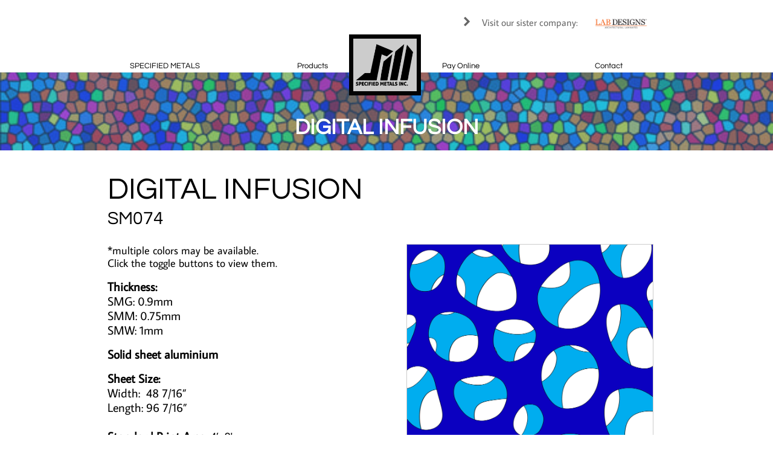

--- FILE ---
content_type: text/html
request_url: https://www.specifiedmetals.com/sm074
body_size: 14175
content:
<!DOCTYPE html PUBLIC "-//W3C//DTD XHTML 1.0 Transitional//EN" "http://www.w3.org/TR/xhtml1/DTD/xhtml1-transitional.dtd">
<html xmlns="http://www.w3.org/1999/xhtml">
<head>
<title>SM074</title>
<meta http-equiv="Content-Type" content="text/html; charset=utf-8"/>
<meta http-equiv="X-UA-Compatible" content="IE=edge">
<meta name="SKYPE_TOOLBAR" content="SKYPE_TOOLBAR_PARSER_COMPATIBLE"/>
<meta name="HandheldFriendly" content="True" />
<meta name="MobileOptimized" content="1024" />
<meta name="viewport" content="width=1024" /> 
<head>
  <meta charset="UTF-8">
  <meta name="description" content="printed metals">
  <meta name="keywords" content="printed metal, sublimation prints, metal prints, metal artwork, printed wall panels, metal laminate">
  <meta name="author" content="Interlam">
  <meta name="viewport" content="width=device-width, initial-scale=1.0">
</head>
<meta name="robots" content="index, follow" /><meta name="googlebot" content="index, follow, max-snippet:-1, max-image-preview:large, max-video-preview:-1" /><meta name="bingbot" content="index, follow, max-snippet:-1, max-image-preview:large, max-video-preview:-1"


<meta name="twitter:card" content="summary"/>
<meta property="og:image" content="https://storage.googleapis.com/wzsitethumbnails/site-49469229/800x500.jpg"/>
<meta property="og:image:width" content="800"/>
<meta property="og:image:height" content="500"/>

<script async="" src="https://www.googletagmanager.com/gtag/js?id=UA-176298243-1"></script>
<script type="text/javascript">
window.dataLayer=window.dataLayer||[];function gtag(){window.dataLayer.push(arguments);}
gtag('js',new Date());gtag('config', 'UA-176298243-1')
</script>

<script type="text/javascript">
var _fc;window.getInsights=function(a,b){_fc||(_fc=a,a=null),window.AMInsights?(_fc&&(_fc(window.AMInsights),_fc=null),a&&a(window.AMInsights)):(b=b||25,setTimeout(function(){window.getInsights(a,2*b)},b))};
</script>
<script type="text/javascript" src="https://assets.mywebsitebuilder.com/assets/t.js?brand=SiteBuilder&v=g-202507311507277730" async></script>
<script type="text/javascript">
window.getInsights(function(insights){insights.init('ce483292-8169-4df9-9e01-8a5f5c4ffcd6');});
</script>

<link rel='stylesheet' type='text/css' href='https://components.mywebsitebuilder.com/g-202507311507277730/viewer-sitebuilder/viewer.css'/>

<script type='text/javascript'>
var PageData = {"baseAddress":"www.specifiedmetals.com","ServicesBasePath":"","isTablet":false,"siteSettings":{"analyticsTrackingId":"\"UA-176298243-1\"","doneFirstPublish":"true","enableColumnsGrid":"false","isFirstMobileUse":"true","showAlwaysColumnsGrid":"false"},"defaultAjaxPageID":"id1704903390107","PageNotFound":false};
var Global = {"FacebookAppID":null,"IsMobileView":false,"IsTabletView":false,"IsMobileClient":false,"CloudflareOptions":6,"SiteID":49469229};
var SiteInformation = {"groupId":49469229,"isPublished":false,"limitations":{"video":{"limitation":{"isLimited":true},"dialog":{"isDiscount":false}},"pages":{"limitation":{"isLimited":true},"dialog":{"isDiscount":false}},"ecommerce":{"limitation":{"isLimited":true},"dialog":{"isDiscount":false}},"publish":{"limitation":{"isLimited":true},"dialog":{"isDiscount":false}},"stats":{"limitation":{"isLimited":false},"dialog":{"isDiscount":false}},"storage":{"limitation":{"isLimited":true},"dialog":{"isDiscount":false}},"file":{"limitation":{"isLimited":true},"dialog":{"isDiscount":false}},"premium":{"limitation":{"isLimited":false},"dialog":{"isDiscount":false}},"mobile":{"limitation":{"isLimited":true},"dialog":{"isDiscount":false}},"newSites":{"limitation":{"isLimited":true},"dialog":{"isDiscount":false}},"favicon":{"limitation":{"isLimited":true},"dialog":{"isDiscount":false}},"embedded":{"limitation":{"isLimited":true},"dialog":{"isDiscount":false}},"bannerFeature":{"limitation":{"isLimited":false},"dialog":{"isDiscount":false},"iframeUrl":"https://components.mywebsitebuilder.com/sitebuilder/freebanner.html","iframeHeight":"66px"},"history":{"limitation":{"isLimited":true},"dialog":{"isDiscount":false}},"posts":{"limitation":{"isLimited":true},"dialog":{"isDiscount":false}},"hdvideo":{"limitation":{"isLimited":true},"dialog":{"isDiscount":false}},"totalPages":{"limitation":{"isLimited":true},"dialog":{"isDiscount":false}},"advancedStats":{"limitation":{"isLimited":false},"dialog":{"isDiscount":false}},"form":{"limitation":{"isLimited":true},"dialog":{"isDiscount":false}}},"isPremium":true,"isSaved":false,"siteType":0,"isTemplate":false,"baseVersion":"89939299","isFirstSiteVersion":false,"hasSites":false,"storeInformation":{},"appMarketInformation":{}};
var Settings = {"UserStorageUrlsMap":{"2":"https://wzukusers.blob.core.windows.net/user-{0}/","6":"https://storage.googleapis.com/wzukusers/user-{0}/","61":"https://storage.googleapis.com/wzukusers/user-{0}/","100":"https://storage.googleapis.com/te-hosted-sites/user-{0}/","105":"https://storage.googleapis.com/te-sitey-sites/user-{0}/","103":"https://storage.googleapis.com/te-websitebuilder-sites/user-{0}/","102":"https://storage.googleapis.com/te-sitelio-sites/user-{0}/","106":"https://storage.googleapis.com/te-sitebuilder-sites/user-{0}/"},"WebzaiStorageUrlsMap":{"2":"https://wzuk.blob.core.windows.net/assets/","6":"https://storage.googleapis.com/wzuk/assets/","61":"https://storage.googleapis.com/wzuk/assets/"},"InsightsTrackerUrl":"https://assets.mywebsitebuilder.com/assets","GoogleMapsApiKey":"AIzaSyB0Y_Se6ML5I_sabSoSyMg004wY1XUoBaY","RecaptchaSiteKey":"6LeezEMUAAAAABxJKN1gbtMmzRN6C2CfFD1E6r0U","StaticContentUrl":"https://webzaidev.blob.core.windows.net/","ServiceAddress":"https://editor.sitebuilder.com/","ApplicationRoot":"https://components.mywebsitebuilder.com/g-202507311507277730","Brand":6,"ApplicationDomain":"sitebuilder.com","YoutubeApiKey":"","InstagramClientId":"483843269120637","AppsIframeRoot":"https://components.mywebsitebuilder.com","AppVersion":"g-202507311507277730","DevelopmentMode":"","ServiceEndpoints":{"Store":{"EmbedApi":"https://embed.sitebuilder.com/dist/src/","PublicApi":"https://store-api.sitebuilder.com/v1/"},"Storage":null},"ImageProxy":"https://images.builderservices.io/s/?","DataProxy":"https://data.mywebsitebuilder.com","IsApiPartner":false,"BrandName":"SiteBuilder","RaygunSettings":null,"FreeBannerUrl":"https://components.mywebsitebuilder.com/sitebuilder/freebanner.html"};

</script>
<script src='https://components.mywebsitebuilder.com/g-202507311507277730/viewer/viewer.js' type='text/javascript'></script>

<script src='https://storage.googleapis.com/te-sitebuilder-sites/user-34603545/sites/49469229/5c6f1034e4f98534DpIx/98bc4ab067de45fea0db7ea1abba714e.js?1765572685' type='text/javascript'></script>
<script src='https://storage.googleapis.com/te-sitebuilder-sites/user-34603545/sites/49469229/5c6f1034e4f98534DpIx/adbe0f81bc0b4835a92955894d479bbe.js?1765572685' type='text/javascript'></script>
<script src='https://storage.googleapis.com/te-sitebuilder-sites/user-34603545/sites/49469229/5c6f1034e4f98534DpIx/d66580302b564215a0d68b60e829cec8.js?1765572685' type='text/javascript'></script>
<script type='text/javascript'>
var SiteFilesMap = {"page-id1422370668131":"https://storage.googleapis.com/te-sitebuilder-sites/user-34603545/sites/49469229/5c6f1034e4f98534DpIx/d26de6c683d64bc7af5ea8f8e481368a.js","page-id1422370685044":"https://storage.googleapis.com/te-sitebuilder-sites/user-34603545/sites/49469229/5c6f1034e4f98534DpIx/pPoYLSewN62ryUpwMgLg.js","page-id1422370690244":"https://storage.googleapis.com/te-sitebuilder-sites/user-34603545/sites/49469229/5c6f1034e4f98534DpIx/f18a5c8988074e7d984510d5d4a0e3ee.js","page-id1551452810576":"https://storage.googleapis.com/te-sitebuilder-sites/user-34603545/sites/49469229/5c6f1034e4f98534DpIx/dR4Uyih0Pe6XOoCJEULC.js","page-id1551894357137":"https://storage.googleapis.com/te-sitebuilder-sites/user-34603545/sites/49469229/5c6f1034e4f98534DpIx/9db4245232d54d8bb1ebdd01eeb153e5.js","page-id1551897879641":"https://storage.googleapis.com/te-sitebuilder-sites/user-34603545/sites/49469229/5c6f1034e4f98534DpIx/mxIA6ASDrUsnK0R7DC7u.js","page-id1551901351103":"https://storage.googleapis.com/te-sitebuilder-sites/user-34603545/sites/49469229/5c6f1034e4f98534DpIx/7fo1wESq5qUsXD23dUHE.js","page-id1551905219743":"https://storage.googleapis.com/te-sitebuilder-sites/user-34603545/sites/49469229/5c6f1034e4f98534DpIx/99f9975ca36f4eb3baf18f877bfcef1f.js","page-id1551907494710":"https://storage.googleapis.com/te-sitebuilder-sites/user-34603545/sites/49469229/5c6f1034e4f98534DpIx/ZViw15qL8Ca4LfxeLza0.js","page-id1704303997056":"https://storage.googleapis.com/te-sitebuilder-sites/user-34603545/sites/49469229/5c6f1034e4f98534DpIx/86391e5de1d04f8288579d27f2a7be1d.js","page-id1704308912370":"https://storage.googleapis.com/te-sitebuilder-sites/user-34603545/sites/49469229/5c6f1034e4f98534DpIx/05e7eee6989a41a7b0fd317cbc30fb58.js","page-id1704309945047":"https://storage.googleapis.com/te-sitebuilder-sites/user-34603545/sites/49469229/5c6f1034e4f98534DpIx/2454ffc6b7ee46d4b9eb1adf49f97c7d.js","page-id1704310173468":"https://storage.googleapis.com/te-sitebuilder-sites/user-34603545/sites/49469229/5c6f1034e4f98534DpIx/677e05f4dae149b486bea6e2caa9c0a4.js","page-id1704310364209":"https://storage.googleapis.com/te-sitebuilder-sites/user-34603545/sites/49469229/5c6f1034e4f98534DpIx/a1704cf899344070808f0cb3c7cda1e2.js","page-id1704310932936":"https://storage.googleapis.com/te-sitebuilder-sites/user-34603545/sites/49469229/5c6f1034e4f98534DpIx/2a4d18d76e70470eacf5c05234b39414.js","page-id1704311077781":"https://storage.googleapis.com/te-sitebuilder-sites/user-34603545/sites/49469229/5c6f1034e4f98534DpIx/30871c279da845fcb460e2f0c4c9780b.js","page-id1704311212835":"https://storage.googleapis.com/te-sitebuilder-sites/user-34603545/sites/49469229/5c6f1034e4f98534DpIx/597dee95e7954369852aaddcf9cb5a83.js","page-id1704316468704":"https://storage.googleapis.com/te-sitebuilder-sites/user-34603545/sites/49469229/5c6f1034e4f98534DpIx/2a650c875c474a0f9f6b155e84f5c402.js","page-id1704380294867":"https://storage.googleapis.com/te-sitebuilder-sites/user-34603545/sites/49469229/5c6f1034e4f98534DpIx/9693d47f7e1040eebbedc6b64c37e38b.js","page-id1704380519468":"https://storage.googleapis.com/te-sitebuilder-sites/user-34603545/sites/49469229/5c6f1034e4f98534DpIx/a0fa10c147f749eaa89a8c644734ffa9.js","page-id1704380808967":"https://storage.googleapis.com/te-sitebuilder-sites/user-34603545/sites/49469229/5c6f1034e4f98534DpIx/ab9f56117f8544f9b4a34800a7f1d6b5.js","page-id1704380982470":"https://storage.googleapis.com/te-sitebuilder-sites/user-34603545/sites/49469229/5c6f1034e4f98534DpIx/4be90823fe424058b770ca5027290f13.js","page-id1704467583473":"https://storage.googleapis.com/te-sitebuilder-sites/user-34603545/sites/49469229/5c6f1034e4f98534DpIx/2c869e27e7b84ba2a5d3db65d82b54ec.js","page-id1704468295892":"https://storage.googleapis.com/te-sitebuilder-sites/user-34603545/sites/49469229/5c6f1034e4f98534DpIx/22aab83952564796997a6e5411a8d09e.js","page-id1704468475631":"https://storage.googleapis.com/te-sitebuilder-sites/user-34603545/sites/49469229/5c6f1034e4f98534DpIx/191fdf82d150443f8dc7afc30e062b31.js","page-id1704468641552":"https://storage.googleapis.com/te-sitebuilder-sites/user-34603545/sites/49469229/5c6f1034e4f98534DpIx/d83ff01387a4463c81f74563ce75050e.js","page-id1704468877782":"https://storage.googleapis.com/te-sitebuilder-sites/user-34603545/sites/49469229/5c6f1034e4f98534DpIx/b895f0d6d1a2419184c1bc50acbb514b.js","page-id1704469714818":"https://storage.googleapis.com/te-sitebuilder-sites/user-34603545/sites/49469229/5c6f1034e4f98534DpIx/6d363de78afd4dfeb4d4d2a9ed59e066.js","page-id1704469878732":"https://storage.googleapis.com/te-sitebuilder-sites/user-34603545/sites/49469229/5c6f1034e4f98534DpIx/b343b69c33864f8183786712b2efa8d4.js","page-id1704469949447":"https://storage.googleapis.com/te-sitebuilder-sites/user-34603545/sites/49469229/5c6f1034e4f98534DpIx/2db383e8f08e4257afdfa7a3ea84412f.js","page-id1704470033316":"https://storage.googleapis.com/te-sitebuilder-sites/user-34603545/sites/49469229/5c6f1034e4f98534DpIx/8744e1d9fbc4490ebef9ba5f73fbd675.js","page-id1704471038191":"https://storage.googleapis.com/te-sitebuilder-sites/user-34603545/sites/49469229/5c6f1034e4f98534DpIx/d8cb280a0fd74c0782ead82b6461daf3.js","page-id1704471373152":"https://storage.googleapis.com/te-sitebuilder-sites/user-34603545/sites/49469229/5c6f1034e4f98534DpIx/778592e010e044729bda82c0d042213a.js","page-id1704477968144":"https://storage.googleapis.com/te-sitebuilder-sites/user-34603545/sites/49469229/5c6f1034e4f98534DpIx/72bf2471d68c47b7b758923316626efc.js","page-id1704478078390":"https://storage.googleapis.com/te-sitebuilder-sites/user-34603545/sites/49469229/5c6f1034e4f98534DpIx/c08b4a151d814afe9692f6403f8100cc.js","page-id1704478140523":"https://storage.googleapis.com/te-sitebuilder-sites/user-34603545/sites/49469229/5c6f1034e4f98534DpIx/338d84eea86b4441a7ff99ad23c1cf63.js","page-id1704478662512":"https://storage.googleapis.com/te-sitebuilder-sites/user-34603545/sites/49469229/5c6f1034e4f98534DpIx/a94ebf2a4a96414894b74d2b559f3ad5.js","page-id1704478741989":"https://storage.googleapis.com/te-sitebuilder-sites/user-34603545/sites/49469229/5c6f1034e4f98534DpIx/1d29ba6246ef4b908ba9922d07620152.js","page-id1704478922219":"https://storage.googleapis.com/te-sitebuilder-sites/user-34603545/sites/49469229/5c6f1034e4f98534DpIx/5fa3f1c0e3064d5e944062ee619a38ca.js","page-id1704479465852":"https://storage.googleapis.com/te-sitebuilder-sites/user-34603545/sites/49469229/5c6f1034e4f98534DpIx/ffa6bf144b994f51bd201c9c1f0f3a33.js","page-id1704479550797":"https://storage.googleapis.com/te-sitebuilder-sites/user-34603545/sites/49469229/5c6f1034e4f98534DpIx/f768e915f05e44328236996f01742dc9.js","page-id1704479650975":"https://storage.googleapis.com/te-sitebuilder-sites/user-34603545/sites/49469229/5c6f1034e4f98534DpIx/e4ae897b860b4deb878db944cb82799b.js","page-id1704481097649":"https://storage.googleapis.com/te-sitebuilder-sites/user-34603545/sites/49469229/5c6f1034e4f98534DpIx/22eef57154bb42ef8ce253c5c2b0418c.js","page-id1704481408498":"https://storage.googleapis.com/te-sitebuilder-sites/user-34603545/sites/49469229/5c6f1034e4f98534DpIx/85afbdd915ec4c7881636fbdbafc48c3.js","page-id1704481509670":"https://storage.googleapis.com/te-sitebuilder-sites/user-34603545/sites/49469229/5c6f1034e4f98534DpIx/ecd9f5ae8b9341c9a1ad08f857ea7c99.js","page-id1704484315025":"https://storage.googleapis.com/te-sitebuilder-sites/user-34603545/sites/49469229/5c6f1034e4f98534DpIx/9a0be7c7c6a449cfad2830f582930c35.js","page-id1704484609894":"https://storage.googleapis.com/te-sitebuilder-sites/user-34603545/sites/49469229/5c6f1034e4f98534DpIx/c4f1d1220eb14959b4e119c479b30a12.js","page-id1704484679100":"https://storage.googleapis.com/te-sitebuilder-sites/user-34603545/sites/49469229/5c6f1034e4f98534DpIx/6964e5c1c1f240389ab34ca55aa55fa8.js","page-id1704484727068":"https://storage.googleapis.com/te-sitebuilder-sites/user-34603545/sites/49469229/5c6f1034e4f98534DpIx/7153c48c053145d4a71cbb808a7ee734.js","page-id1704484784274":"https://storage.googleapis.com/te-sitebuilder-sites/user-34603545/sites/49469229/5c6f1034e4f98534DpIx/4ae5d0d53fa6437083359c36a46f015d.js","page-id1704486441018":"https://storage.googleapis.com/te-sitebuilder-sites/user-34603545/sites/49469229/5c6f1034e4f98534DpIx/9a172a6c0a8a42e9bea7e08974c3ea0e.js","page-id1704487560827":"https://storage.googleapis.com/te-sitebuilder-sites/user-34603545/sites/49469229/5c6f1034e4f98534DpIx/14f5367c8fad40338fe303d4cf98aad2.js","page-id1704487720724":"https://storage.googleapis.com/te-sitebuilder-sites/user-34603545/sites/49469229/5c6f1034e4f98534DpIx/c2ba0d543a6640608dfc937d45e748ae.js","page-id1704487806635":"https://storage.googleapis.com/te-sitebuilder-sites/user-34603545/sites/49469229/5c6f1034e4f98534DpIx/4aa9ed49d6ee4bd89f0ac47fb102020f.js","page-id1704487929965":"https://storage.googleapis.com/te-sitebuilder-sites/user-34603545/sites/49469229/5c6f1034e4f98534DpIx/7169f5f92b6846d8a04a83931f19138c.js","page-id1704900490561":"https://storage.googleapis.com/te-sitebuilder-sites/user-34603545/sites/49469229/5c6f1034e4f98534DpIx/405d58dc52d2419c91f82930dd3dd8e9.js","page-id1704900578465":"https://storage.googleapis.com/te-sitebuilder-sites/user-34603545/sites/49469229/5c6f1034e4f98534DpIx/ec50a2939cee4f19862a9c9b27dbe57a.js","page-id1704900649668":"https://storage.googleapis.com/te-sitebuilder-sites/user-34603545/sites/49469229/5c6f1034e4f98534DpIx/e191a3c625c7498282f9eaaef63f43b2.js","page-id1704900734009":"https://storage.googleapis.com/te-sitebuilder-sites/user-34603545/sites/49469229/5c6f1034e4f98534DpIx/73c78c4312174195a520aecc35b03cbc.js","page-id1704900913577":"https://storage.googleapis.com/te-sitebuilder-sites/user-34603545/sites/49469229/5c6f1034e4f98534DpIx/4feab9e13fa24c779b0f918603b74c89.js","page-id1704901275832":"https://storage.googleapis.com/te-sitebuilder-sites/user-34603545/sites/49469229/5c6f1034e4f98534DpIx/3c949ef2d7f845d985303a3ef025a504.js","page-id1704901684639":"https://storage.googleapis.com/te-sitebuilder-sites/user-34603545/sites/49469229/5c6f1034e4f98534DpIx/4a3a2396627945c7ad142acf10fae341.js","page-id1704901769233":"https://storage.googleapis.com/te-sitebuilder-sites/user-34603545/sites/49469229/5c6f1034e4f98534DpIx/4753c94badaf4400ac9e1b626e7a4fda.js","page-id1704902461861":"https://storage.googleapis.com/te-sitebuilder-sites/user-34603545/sites/49469229/5c6f1034e4f98534DpIx/89b624aa5c6249d9b3c4b1c2ec4e460d.js","page-id1704902589061":"https://storage.googleapis.com/te-sitebuilder-sites/user-34603545/sites/49469229/5c6f1034e4f98534DpIx/957388e939ac459ca7e78690bb9575c8.js","page-id1704902685077":"https://storage.googleapis.com/te-sitebuilder-sites/user-34603545/sites/49469229/5c6f1034e4f98534DpIx/bbc37d6112a24e24b627d7390cea9f78.js","page-id1704902909231":"https://storage.googleapis.com/te-sitebuilder-sites/user-34603545/sites/49469229/5c6f1034e4f98534DpIx/0fecb2aca083423fa28ece06a34a36da.js","page-id1704903042866":"https://storage.googleapis.com/te-sitebuilder-sites/user-34603545/sites/49469229/5c6f1034e4f98534DpIx/b1b046b73faf4632b54c2ed812bf7bd2.js","page-id1704903215499":"https://storage.googleapis.com/te-sitebuilder-sites/user-34603545/sites/49469229/5c6f1034e4f98534DpIx/a67cfd10a31b448b9060a510a5f80389.js","page-id1704903285687":"https://storage.googleapis.com/te-sitebuilder-sites/user-34603545/sites/49469229/5c6f1034e4f98534DpIx/a8f0355ed6b74d9eabaf458c88d3d189.js","page-id1704903345930":"https://storage.googleapis.com/te-sitebuilder-sites/user-34603545/sites/49469229/5c6f1034e4f98534DpIx/670973e587124aba9ad8ca975c6e3d65.js","page-id1704903390107":"https://storage.googleapis.com/te-sitebuilder-sites/user-34603545/sites/49469229/5c6f1034e4f98534DpIx/adbe0f81bc0b4835a92955894d479bbe.js","page-id1704903435552":"https://storage.googleapis.com/te-sitebuilder-sites/user-34603545/sites/49469229/5c6f1034e4f98534DpIx/bfe0ba1b8e6a4c36a3e0639841b88177.js","page-id1704903490445":"https://storage.googleapis.com/te-sitebuilder-sites/user-34603545/sites/49469229/5c6f1034e4f98534DpIx/7ecb589a61e74796b272fceacf9f1cc3.js","page-id1704903648397":"https://storage.googleapis.com/te-sitebuilder-sites/user-34603545/sites/49469229/5c6f1034e4f98534DpIx/8c4525596d194978800ba27630703cc8.js","page-id1704903714708":"https://storage.googleapis.com/te-sitebuilder-sites/user-34603545/sites/49469229/5c6f1034e4f98534DpIx/05e815ea923244d88979f212b1f70b2d.js","page-id1704903878109":"https://storage.googleapis.com/te-sitebuilder-sites/user-34603545/sites/49469229/5c6f1034e4f98534DpIx/2938156a3dfb4f5bb8ca2e470e314114.js","page-id1704904103857":"https://storage.googleapis.com/te-sitebuilder-sites/user-34603545/sites/49469229/5c6f1034e4f98534DpIx/e2ab71e2db7141e2b45791d0e88122ca.js","page-id1704904570574":"https://storage.googleapis.com/te-sitebuilder-sites/user-34603545/sites/49469229/5c6f1034e4f98534DpIx/eb06b8d726a34fe5933964397abc3acd.js","page-id1704904663279":"https://storage.googleapis.com/te-sitebuilder-sites/user-34603545/sites/49469229/5c6f1034e4f98534DpIx/c6a6165a5d85415da37e0150f93288f9.js","page-id1704904758423":"https://storage.googleapis.com/te-sitebuilder-sites/user-34603545/sites/49469229/5c6f1034e4f98534DpIx/731f68201aa640c6afcf8d46df63d2b2.js","page-id1704904948092":"https://storage.googleapis.com/te-sitebuilder-sites/user-34603545/sites/49469229/5c6f1034e4f98534DpIx/eda10af6d6f04b36aa05cebacaf5312a.js","page-id1704905086069":"https://storage.googleapis.com/te-sitebuilder-sites/user-34603545/sites/49469229/5c6f1034e4f98534DpIx/5fde1b339a664d76b357dae58e82433f.js","page-id1704905230345":"https://storage.googleapis.com/te-sitebuilder-sites/user-34603545/sites/49469229/5c6f1034e4f98534DpIx/96898a832f544ad09963fc457276d2ef.js","page-id1704905373958":"https://storage.googleapis.com/te-sitebuilder-sites/user-34603545/sites/49469229/5c6f1034e4f98534DpIx/70b7dd3bb6b74a31be4be50f2c13dafb.js","page-id1704905570692":"https://storage.googleapis.com/te-sitebuilder-sites/user-34603545/sites/49469229/5c6f1034e4f98534DpIx/a6512347c5b24e31b341df6e62587606.js","page-id1704905667691":"https://storage.googleapis.com/te-sitebuilder-sites/user-34603545/sites/49469229/5c6f1034e4f98534DpIx/5423eb4f957b4ca086b1159cb82dcf2b.js","page-id1704905772988":"https://storage.googleapis.com/te-sitebuilder-sites/user-34603545/sites/49469229/5c6f1034e4f98534DpIx/120be5de66804f478f95d1fab36e3084.js","page-id1704905853510":"https://storage.googleapis.com/te-sitebuilder-sites/user-34603545/sites/49469229/5c6f1034e4f98534DpIx/b0187aa1bcbd49ad9f224663a3006035.js","page-id1704905922090":"https://storage.googleapis.com/te-sitebuilder-sites/user-34603545/sites/49469229/5c6f1034e4f98534DpIx/b09f9155d6d0444da38a86f0218ad19e.js","page-id1704905970856":"https://storage.googleapis.com/te-sitebuilder-sites/user-34603545/sites/49469229/5c6f1034e4f98534DpIx/8abd8eaca27f40889aaf43b5020cb316.js","page-id1704908740593":"https://storage.googleapis.com/te-sitebuilder-sites/user-34603545/sites/49469229/5c6f1034e4f98534DpIx/98466656182e4939b35a9002b8642b2c.js","page-id1704908835468":"https://storage.googleapis.com/te-sitebuilder-sites/user-34603545/sites/49469229/5c6f1034e4f98534DpIx/ee9739237de242e2a6a5cf2a3ddf92fd.js","page-id1704909491911":"https://storage.googleapis.com/te-sitebuilder-sites/user-34603545/sites/49469229/5c6f1034e4f98534DpIx/922f74e2b3044ed4bbefb3cf0ea6711a.js","page-id1704909558302":"https://storage.googleapis.com/te-sitebuilder-sites/user-34603545/sites/49469229/5c6f1034e4f98534DpIx/3d4d97e8f0a043869f251a5cd7062c48.js","page-id1704909641835":"https://storage.googleapis.com/te-sitebuilder-sites/user-34603545/sites/49469229/5c6f1034e4f98534DpIx/442017e199ed4a6993d46dba4cd74b83.js","page-id1704909706212":"https://storage.googleapis.com/te-sitebuilder-sites/user-34603545/sites/49469229/5c6f1034e4f98534DpIx/a20d65e4a2014895a0078ad21ef7eca8.js","page-id1704909879940":"https://storage.googleapis.com/te-sitebuilder-sites/user-34603545/sites/49469229/5c6f1034e4f98534DpIx/6c5f0e8fddc64c03bdb450dc2a4dee10.js","page-id1704909952726":"https://storage.googleapis.com/te-sitebuilder-sites/user-34603545/sites/49469229/5c6f1034e4f98534DpIx/d3fb3050e9ba48219f513aed7bcf0df1.js","page-id1704910264013":"https://storage.googleapis.com/te-sitebuilder-sites/user-34603545/sites/49469229/5c6f1034e4f98534DpIx/c01045d68c9f4bde9b6366051bc01887.js","page-id1704910314758":"https://storage.googleapis.com/te-sitebuilder-sites/user-34603545/sites/49469229/5c6f1034e4f98534DpIx/e968043ea15549e6b5e71d7f296e6512.js","page-id1704910444710":"https://storage.googleapis.com/te-sitebuilder-sites/user-34603545/sites/49469229/5c6f1034e4f98534DpIx/5d510e14db3846e0b712aea4681f6bc2.js","page-id1704910524624":"https://storage.googleapis.com/te-sitebuilder-sites/user-34603545/sites/49469229/5c6f1034e4f98534DpIx/abb66fff38b748aa93ad2667a2378e40.js","page-id1704910568796":"https://storage.googleapis.com/te-sitebuilder-sites/user-34603545/sites/49469229/5c6f1034e4f98534DpIx/9f3c313ba5274bf79f86528d354b6e13.js","page-id1704910635606":"https://storage.googleapis.com/te-sitebuilder-sites/user-34603545/sites/49469229/5c6f1034e4f98534DpIx/22fa2f99e630450491eef256994fdfa6.js","page-id1704910726834":"https://storage.googleapis.com/te-sitebuilder-sites/user-34603545/sites/49469229/5c6f1034e4f98534DpIx/ba275f5ca2524ab5814d96e3cabcf2a8.js","page-id1704910797933":"https://storage.googleapis.com/te-sitebuilder-sites/user-34603545/sites/49469229/5c6f1034e4f98534DpIx/6ba47b74f7cb47e5afe7f0ff22ec06e5.js","page-id1704910905318":"https://storage.googleapis.com/te-sitebuilder-sites/user-34603545/sites/49469229/5c6f1034e4f98534DpIx/db47ff7ca71842f4a0b2585c8f5c61ec.js","page-id1704910976908":"https://storage.googleapis.com/te-sitebuilder-sites/user-34603545/sites/49469229/5c6f1034e4f98534DpIx/47ab171d6b424470b0f18610e6f78342.js","page-id1704911059791":"https://storage.googleapis.com/te-sitebuilder-sites/user-34603545/sites/49469229/5c6f1034e4f98534DpIx/e4fe100a1e054def8161fb122181e9f2.js","page-id1704911137052":"https://storage.googleapis.com/te-sitebuilder-sites/user-34603545/sites/49469229/5c6f1034e4f98534DpIx/e66730c44fe14404a6add9861de91973.js","page-id1704911237768":"https://storage.googleapis.com/te-sitebuilder-sites/user-34603545/sites/49469229/5c6f1034e4f98534DpIx/371779a69584477bbf1afe11119ccd72.js","page-id1704911316900":"https://storage.googleapis.com/te-sitebuilder-sites/user-34603545/sites/49469229/5c6f1034e4f98534DpIx/03341a1a841f413484fd0b6abedac173.js","page-id1704911388725":"https://storage.googleapis.com/te-sitebuilder-sites/user-34603545/sites/49469229/5c6f1034e4f98534DpIx/a8496b07d6204cc59891d8294c5cf432.js","page-id1704911447892":"https://storage.googleapis.com/te-sitebuilder-sites/user-34603545/sites/49469229/5c6f1034e4f98534DpIx/3f615be897884f51bcbd58b082f9995a.js","page-id1704911542206":"https://storage.googleapis.com/te-sitebuilder-sites/user-34603545/sites/49469229/5c6f1034e4f98534DpIx/7583b352592141ae9d5704b5372c212e.js","page-id1704911627271":"https://storage.googleapis.com/te-sitebuilder-sites/user-34603545/sites/49469229/5c6f1034e4f98534DpIx/7241581004734fe0a9e2deec1648cc22.js","page-id1704911762728":"https://storage.googleapis.com/te-sitebuilder-sites/user-34603545/sites/49469229/5c6f1034e4f98534DpIx/9a073944866f4946bf99c9b7d09d998e.js","page-id1704911858071":"https://storage.googleapis.com/te-sitebuilder-sites/user-34603545/sites/49469229/5c6f1034e4f98534DpIx/0347081d901c4a4ea864bf4a294635fa.js","page-id1704912929396":"https://storage.googleapis.com/te-sitebuilder-sites/user-34603545/sites/49469229/5c6f1034e4f98534DpIx/3c886a9edd714d8a87faa63327817fe0.js","page-id1704913114528":"https://storage.googleapis.com/te-sitebuilder-sites/user-34603545/sites/49469229/5c6f1034e4f98534DpIx/a448a166103f49509b1a8daec545aeb8.js","page-id1704913464838":"https://storage.googleapis.com/te-sitebuilder-sites/user-34603545/sites/49469229/5c6f1034e4f98534DpIx/15efbb29dde2448ea2c2f83b72f4a1e7.js","page-id1704913562145":"https://storage.googleapis.com/te-sitebuilder-sites/user-34603545/sites/49469229/5c6f1034e4f98534DpIx/e6fd21f6066f4c66a1242e8651e1298d.js","page-id1704913633273":"https://storage.googleapis.com/te-sitebuilder-sites/user-34603545/sites/49469229/5c6f1034e4f98534DpIx/11aa72a7be4b440b8e2a64075de116c8.js","page-id1704913697956":"https://storage.googleapis.com/te-sitebuilder-sites/user-34603545/sites/49469229/5c6f1034e4f98534DpIx/9ec5dbcca98d47b1af4de0463154b151.js","page-id1704913754255":"https://storage.googleapis.com/te-sitebuilder-sites/user-34603545/sites/49469229/5c6f1034e4f98534DpIx/d015ded702d34ecfbdbfa479589465da.js","page-id1704914015788":"https://storage.googleapis.com/te-sitebuilder-sites/user-34603545/sites/49469229/5c6f1034e4f98534DpIx/6eb4115c4c7c401c98ee94125a1bb159.js","page-id1704914118788":"https://storage.googleapis.com/te-sitebuilder-sites/user-34603545/sites/49469229/5c6f1034e4f98534DpIx/58e4c7142f3a4270818efd4be7ff1f6e.js","page-id1704914320721":"https://storage.googleapis.com/te-sitebuilder-sites/user-34603545/sites/49469229/5c6f1034e4f98534DpIx/205060ae2f5a417e97c52bc5b74cb1b8.js","page-id1704914439536":"https://storage.googleapis.com/te-sitebuilder-sites/user-34603545/sites/49469229/5c6f1034e4f98534DpIx/492ab87e1db145ada1f24b4c07a6e59a.js","page-id1704914565056":"https://storage.googleapis.com/te-sitebuilder-sites/user-34603545/sites/49469229/5c6f1034e4f98534DpIx/652e9ce50e8c48f4a120cb1139a54a97.js","page-id1704914749673":"https://storage.googleapis.com/te-sitebuilder-sites/user-34603545/sites/49469229/5c6f1034e4f98534DpIx/fd69f52583d7417ab6d256175e4b8149.js","page-id1704914902230":"https://storage.googleapis.com/te-sitebuilder-sites/user-34603545/sites/49469229/5c6f1034e4f98534DpIx/dbad567237204b7494abae65d8f3230b.js","page-id1704914992153":"https://storage.googleapis.com/te-sitebuilder-sites/user-34603545/sites/49469229/5c6f1034e4f98534DpIx/02938dbe75e54a9f88cf6c3a0fbb1152.js","page-id1704915827678":"https://storage.googleapis.com/te-sitebuilder-sites/user-34603545/sites/49469229/5c6f1034e4f98534DpIx/9aab1eae78ef4b5b810e2889bc5adbf6.js","page-id1704915965143":"https://storage.googleapis.com/te-sitebuilder-sites/user-34603545/sites/49469229/5c6f1034e4f98534DpIx/ab834a299baf489795d802850c7ffa83.js","page-id1704916036319":"https://storage.googleapis.com/te-sitebuilder-sites/user-34603545/sites/49469229/5c6f1034e4f98534DpIx/9f6c9031a80d42bfae2580a3aaf884ef.js","page-id1704916356788":"https://storage.googleapis.com/te-sitebuilder-sites/user-34603545/sites/49469229/5c6f1034e4f98534DpIx/8a6106aad9624b8fa16b45004e2278d6.js","page-id1704916550088":"https://storage.googleapis.com/te-sitebuilder-sites/user-34603545/sites/49469229/5c6f1034e4f98534DpIx/6fbc63c513c9482593124dca0950ba64.js","page-id1704916701875":"https://storage.googleapis.com/te-sitebuilder-sites/user-34603545/sites/49469229/5c6f1034e4f98534DpIx/817b9dc5bd3946d79fd92fddd1f33f7b.js","page-id1704916806786":"https://storage.googleapis.com/te-sitebuilder-sites/user-34603545/sites/49469229/5c6f1034e4f98534DpIx/bd93a532ea9744178df896ea0ee76365.js","page-id1704920245306":"https://storage.googleapis.com/te-sitebuilder-sites/user-34603545/sites/49469229/5c6f1034e4f98534DpIx/f0fb20eb544241c3b433cffda3582b61.js","page-id1704920415137":"https://storage.googleapis.com/te-sitebuilder-sites/user-34603545/sites/49469229/5c6f1034e4f98534DpIx/1716127bf5114cd3b9d0ad26de9ca96d.js","page-id1704920465475":"https://storage.googleapis.com/te-sitebuilder-sites/user-34603545/sites/49469229/5c6f1034e4f98534DpIx/140d54d452a94060996f3217b3528fa9.js","page-id1704920912407":"https://storage.googleapis.com/te-sitebuilder-sites/user-34603545/sites/49469229/5c6f1034e4f98534DpIx/9ca25fd372e24d80ab5f5b27a02f1038.js","page-id1704921158246":"https://storage.googleapis.com/te-sitebuilder-sites/user-34603545/sites/49469229/5c6f1034e4f98534DpIx/97536c43017f446ebfc949099f883772.js","page-id1704921261926":"https://storage.googleapis.com/te-sitebuilder-sites/user-34603545/sites/49469229/5c6f1034e4f98534DpIx/dc71668fa72c407c9ae8f6cef1baef5a.js","page-id1704921348780":"https://storage.googleapis.com/te-sitebuilder-sites/user-34603545/sites/49469229/5c6f1034e4f98534DpIx/2840cdb0d66d4c4caa1f77f5ceebf37d.js","page-id1711571261225":"https://storage.googleapis.com/te-sitebuilder-sites/user-34603545/sites/49469229/5c6f1034e4f98534DpIx/09d6dd61a865420a83eee7b2b5bec4e2.js","page-id1712340442514":"https://storage.googleapis.com/te-sitebuilder-sites/user-34603545/sites/49469229/5c6f1034e4f98534DpIx/c5168925c08b4f24b60474ddbb31ec83.js","page-id1712340810270":"https://storage.googleapis.com/te-sitebuilder-sites/user-34603545/sites/49469229/5c6f1034e4f98534DpIx/613479c53a1e4a45a8a51f400aad2ae5.js","page-id1712341091932":"https://storage.googleapis.com/te-sitebuilder-sites/user-34603545/sites/49469229/5c6f1034e4f98534DpIx/3f954ddc0bc741dda179466c84545efb.js","page-id1712341314699":"https://storage.googleapis.com/te-sitebuilder-sites/user-34603545/sites/49469229/5c6f1034e4f98534DpIx/c8fa9f1026cd442b85f36afc8c5f09bf.js","page-id1712341649034":"https://storage.googleapis.com/te-sitebuilder-sites/user-34603545/sites/49469229/5c6f1034e4f98534DpIx/d1dbcffaea7b437492b7dee8319bb936.js","page-id1712342065603":"https://storage.googleapis.com/te-sitebuilder-sites/user-34603545/sites/49469229/5c6f1034e4f98534DpIx/24c0cafbff6b4db78e03b4dfad90c09d.js","page-id1712342239019":"https://storage.googleapis.com/te-sitebuilder-sites/user-34603545/sites/49469229/5c6f1034e4f98534DpIx/213a1049b730425ba82d02b4939796c1.js","page-id1712342373610":"https://storage.googleapis.com/te-sitebuilder-sites/user-34603545/sites/49469229/5c6f1034e4f98534DpIx/d07e4378ac9c41c187e0c48daba4f788.js","page-id1712345130499":"https://storage.googleapis.com/te-sitebuilder-sites/user-34603545/sites/49469229/5c6f1034e4f98534DpIx/4a3a28decac34f9791ea838744acea07.js","page-id1712346393314":"https://storage.googleapis.com/te-sitebuilder-sites/user-34603545/sites/49469229/5c6f1034e4f98534DpIx/fd3d3f8368bc4400931aee8891877bb9.js","page-id1712346774695":"https://storage.googleapis.com/te-sitebuilder-sites/user-34603545/sites/49469229/5c6f1034e4f98534DpIx/eb37aa4f85034a5aa1978922568b660f.js","page-id1712347093123":"https://storage.googleapis.com/te-sitebuilder-sites/user-34603545/sites/49469229/5c6f1034e4f98534DpIx/24bc0c53fcc04f6e81f3b49d928ea5ef.js","page-id1712347228377":"https://storage.googleapis.com/te-sitebuilder-sites/user-34603545/sites/49469229/5c6f1034e4f98534DpIx/5eeef69f238445c2ba4640d11e6dc4f2.js","page-id1712347493804":"https://storage.googleapis.com/te-sitebuilder-sites/user-34603545/sites/49469229/5c6f1034e4f98534DpIx/751f586d6c0c4238942d57f145188081.js","page-id1712347926567":"https://storage.googleapis.com/te-sitebuilder-sites/user-34603545/sites/49469229/5c6f1034e4f98534DpIx/d7c8e992466643979e83c902ecb02f19.js","page-id1422356328097":"https://storage.googleapis.com/te-sitebuilder-sites/user-34603545/sites/49469229/5c6f1034e4f98534DpIx/e456641bd7bd4e39940373c717e5768c.js","master-1343569893636":"https://storage.googleapis.com/te-sitebuilder-sites/user-34603545/sites/49469229/5c6f1034e4f98534DpIx/d66580302b564215a0d68b60e829cec8.js","site-structure":"https://storage.googleapis.com/te-sitebuilder-sites/user-34603545/sites/49469229/5c6f1034e4f98534DpIx/98bc4ab067de45fea0db7ea1abba714e.js"};
</script>


<style type="text/css"> #mobile-loading-screen, #desktop-loading-screen{position:absolute;left:0;top:0;right:0;bottom:0;z-index:100000000;background:white url('[data-uri]') center center no-repeat;} body.state-loading-mobile-viewer, body.state-loading-mobile-viewer .page-element, body.state-loading-mobile-viewer #body-element, body.state-loading-desktop-viewer, body.state-loading-desktop-viewer .page-element, body.state-loading-desktop-viewer #body-element{height:100%;width:100%;overflow-y:hidden !important;} </style>
<script type="text/javascript">
var DynamicPageContent = null;
var DBSiteMetaData = { "pagesStructureInformation":{"pagesData":{"id1422356328097":{"metaTags":"","headerCode":"","footerCode":"","tags":[],"id":"id1422356328097","pageID":null,"pid":null,"title":"SPECIFIED METALS","name":null,"pageTitle":"","description":"default description","keyWords":"","index":1,"isHomePage":true,"shareStyle":true,"useNameASTitle":false,"supportsMobileStates":true,"urlAlias":"","useNameASUrl":false,"useDefaultTitle":false,"masterPageListName":"","masterPageType":"","isSearchEngineDisabled":false},"id1422370668131":{"metaTags":"","headerCode":"","footerCode":"","tags":[],"id":"id1422370668131","pageID":null,"pid":null,"title":"Products","name":null,"pageTitle":"","description":"default description","keyWords":"","index":2,"isHomePage":false,"shareStyle":true,"useNameASTitle":false,"supportsMobileStates":true,"urlAlias":"products","useNameASUrl":true,"useDefaultTitle":false,"masterPageListName":"","masterPageType":"","isSearchEngineDisabled":false},"id1422370685044":{"metaTags":"","headerCode":"","footerCode":"","tags":[],"id":"id1422370685044","pageID":null,"pid":null,"title":"Pay Online","name":null,"pageTitle":"","description":"default description","keyWords":"","index":162,"isHomePage":false,"shareStyle":true,"useNameASTitle":false,"supportsMobileStates":true,"urlAlias":"pay-online","useNameASUrl":true,"useDefaultTitle":false,"masterPageListName":"","masterPageType":"","isSearchEngineDisabled":false},"id1422370690244":{"metaTags":"","headerCode":"","footerCode":"","tags":[],"id":"id1422370690244","pageID":null,"pid":null,"title":"Contact","name":null,"pageTitle":"","description":"default description","keyWords":"","index":163,"isHomePage":false,"shareStyle":true,"useNameASTitle":false,"supportsMobileStates":true,"urlAlias":"contact","useNameASUrl":true,"useDefaultTitle":false,"masterPageListName":"","masterPageType":"","isSearchEngineDisabled":false},"id1551452810576":{"metaTags":"","headerCode":"","footerCode":"","tags":[],"id":"id1551452810576","pageID":null,"pid":null,"title":"Textured Metals","name":null,"pageTitle":"","description":"","keyWords":"","index":158,"isHomePage":false,"shareStyle":true,"useNameASTitle":false,"supportsMobileStates":true,"urlAlias":"textured-metals","useNameASUrl":true,"useDefaultTitle":false,"masterPageListName":"","masterPageType":"","isSearchEngineDisabled":false},"id1551894357137":{"metaTags":"","headerCode":"","footerCode":"","tags":[],"id":"id1551894357137","pageID":null,"pid":null,"title":"Pure Metals","name":null,"pageTitle":"","description":"","keyWords":"","index":159,"isHomePage":false,"shareStyle":true,"useNameASTitle":false,"supportsMobileStates":true,"urlAlias":"pure-metals","useNameASUrl":true,"useDefaultTitle":false,"masterPageListName":"","masterPageType":"","isSearchEngineDisabled":false},"id1551897879641":{"metaTags":"","headerCode":"","footerCode":"","tags":[],"id":"id1551897879641","pageID":null,"pid":null,"title":"Metal Laminates","name":null,"pageTitle":"","description":"","keyWords":"","index":160,"isHomePage":false,"shareStyle":true,"useNameASTitle":false,"supportsMobileStates":true,"urlAlias":"metal-laminates","useNameASUrl":true,"useDefaultTitle":false,"masterPageListName":"","masterPageType":"","isSearchEngineDisabled":false},"id1551901351103":{"metaTags":"","headerCode":"","footerCode":"","tags":[],"id":"id1551901351103","pageID":null,"pid":null,"title":"UltraMatte","name":null,"pageTitle":"","description":"","keyWords":"","index":161,"isHomePage":false,"shareStyle":true,"useNameASTitle":false,"supportsMobileStates":true,"urlAlias":"ultramatte","useNameASUrl":true,"useDefaultTitle":false,"masterPageListName":"","masterPageType":"","isSearchEngineDisabled":false,"menu":{"isDesktopDisabled":true,"isMobileDisabled":true}},"id1551905219743":{"metaTags":"","headerCode":"","footerCode":"","tags":[],"id":"id1551905219743","pageID":null,"pid":null,"title":"Order Samples","name":null,"pageTitle":"","description":"","keyWords":"","index":164,"isHomePage":false,"shareStyle":true,"useNameASTitle":false,"supportsMobileStates":true,"urlAlias":"order-samples","useNameASUrl":true,"useDefaultTitle":false,"masterPageListName":"","masterPageType":"","isSearchEngineDisabled":false},"id1551907494710":{"metaTags":"","headerCode":"","footerCode":"","tags":[],"id":"id1551907494710","pageID":null,"pid":null,"title":"Distributor Registration","name":null,"pageTitle":"","description":"","keyWords":"","index":165,"isHomePage":false,"shareStyle":true,"useNameASTitle":false,"supportsMobileStates":true,"urlAlias":"distributor-registration","useNameASUrl":true,"useDefaultTitle":false,"masterPageListName":"","masterPageType":"","isSearchEngineDisabled":false,"menu":{"isDesktopDisabled":false,"isMobileDisabled":false}},"id1704303997056":{"metaTags":"","headerCode":"","footerCode":"","tags":[],"id":"id1704303997056","pageID":null,"pid":null,"title":"SM001a","name":null,"pageTitle":"","description":"","keyWords":"","index":4,"isHomePage":false,"shareStyle":false,"useNameASTitle":false,"supportsMobileStates":true,"urlAlias":"sm001a","useNameASUrl":true,"useDefaultTitle":false,"masterPageListName":"","masterPageType":"","isSearchEngineDisabled":false,"menu":{"isDesktopDisabled":true,"isMobileDisabled":true}},"id1704308912370":{"metaTags":"","headerCode":"","footerCode":"","tags":[],"id":"id1704308912370","pageID":null,"pid":null,"title":"SM002","name":null,"pageTitle":"","description":"","keyWords":"","index":5,"isHomePage":false,"shareStyle":false,"useNameASTitle":false,"supportsMobileStates":true,"urlAlias":"sm002","useNameASUrl":true,"useDefaultTitle":false,"masterPageListName":"","masterPageType":"","isSearchEngineDisabled":false,"menu":{"isDesktopDisabled":true,"isMobileDisabled":true}},"id1704309945047":{"metaTags":"","headerCode":"","footerCode":"","tags":[],"id":"id1704309945047","pageID":null,"pid":null,"title":"SM003","name":null,"pageTitle":"","description":"","keyWords":"","index":6,"isHomePage":false,"shareStyle":false,"useNameASTitle":false,"supportsMobileStates":true,"urlAlias":"sm003","useNameASUrl":true,"useDefaultTitle":false,"masterPageListName":"","masterPageType":"","isSearchEngineDisabled":false,"menu":{"isDesktopDisabled":true,"isMobileDisabled":true}},"id1704310173468":{"metaTags":"","headerCode":"","footerCode":"","tags":[],"id":"id1704310173468","pageID":null,"pid":null,"title":"SM005","name":null,"pageTitle":"","description":"","keyWords":"","index":7,"isHomePage":false,"shareStyle":false,"useNameASTitle":false,"supportsMobileStates":true,"urlAlias":"sm005","useNameASUrl":true,"useDefaultTitle":false,"masterPageListName":"","masterPageType":"","isSearchEngineDisabled":false,"menu":{"isDesktopDisabled":true,"isMobileDisabled":true}},"id1704310364209":{"metaTags":"","headerCode":"","footerCode":"","tags":[],"id":"id1704310364209","pageID":null,"pid":null,"title":"SM006","name":null,"pageTitle":"","description":"","keyWords":"","index":8,"isHomePage":false,"shareStyle":false,"useNameASTitle":false,"supportsMobileStates":true,"urlAlias":"sm006","useNameASUrl":true,"useDefaultTitle":false,"masterPageListName":"","masterPageType":"","isSearchEngineDisabled":false,"menu":{"isDesktopDisabled":true,"isMobileDisabled":true}},"id1704310932936":{"metaTags":"","headerCode":"","footerCode":"","tags":[],"id":"id1704310932936","pageID":null,"pid":null,"title":"SM007","name":null,"pageTitle":"","description":"","keyWords":"","index":9,"isHomePage":false,"shareStyle":false,"useNameASTitle":false,"supportsMobileStates":true,"urlAlias":"sm007","useNameASUrl":true,"useDefaultTitle":false,"masterPageListName":"","masterPageType":"","isSearchEngineDisabled":false,"menu":{"isDesktopDisabled":true,"isMobileDisabled":true}},"id1704311077781":{"metaTags":"","headerCode":"","footerCode":"","tags":[],"id":"id1704311077781","pageID":null,"pid":null,"title":"SM008","name":null,"pageTitle":"","description":"","keyWords":"","index":10,"isHomePage":false,"shareStyle":false,"useNameASTitle":false,"supportsMobileStates":true,"urlAlias":"sm008","useNameASUrl":true,"useDefaultTitle":false,"masterPageListName":"","masterPageType":"","isSearchEngineDisabled":false,"menu":{"isDesktopDisabled":true,"isMobileDisabled":true}},"id1704311212835":{"metaTags":"","headerCode":"","footerCode":"","tags":[],"id":"id1704311212835","pageID":null,"pid":null,"title":"SM009","name":null,"pageTitle":"","description":"","keyWords":"","index":11,"isHomePage":false,"shareStyle":false,"useNameASTitle":false,"supportsMobileStates":true,"urlAlias":"sm009","useNameASUrl":true,"useDefaultTitle":false,"masterPageListName":"","masterPageType":"","isSearchEngineDisabled":false,"menu":{"isDesktopDisabled":true,"isMobileDisabled":true}},"id1704316468704":{"metaTags":"","headerCode":"","footerCode":"","tags":[],"id":"id1704316468704","pageID":null,"pid":null,"title":"SM010","name":null,"pageTitle":"","description":"","keyWords":"","index":12,"isHomePage":false,"shareStyle":false,"useNameASTitle":false,"supportsMobileStates":true,"urlAlias":"sm010","useNameASUrl":true,"useDefaultTitle":false,"masterPageListName":"","masterPageType":"","isSearchEngineDisabled":false,"menu":{"isDesktopDisabled":true,"isMobileDisabled":true}},"id1704380294867":{"metaTags":"","headerCode":"","footerCode":"","tags":[],"id":"id1704380294867","pageID":null,"pid":null,"title":"SM011","name":null,"pageTitle":"","description":"","keyWords":"","index":13,"isHomePage":false,"shareStyle":false,"useNameASTitle":false,"supportsMobileStates":true,"urlAlias":"sm011","useNameASUrl":true,"useDefaultTitle":false,"masterPageListName":"","masterPageType":"","isSearchEngineDisabled":false,"menu":{"isDesktopDisabled":true,"isMobileDisabled":true}},"id1704380519468":{"metaTags":"","headerCode":"","footerCode":"","tags":[],"id":"id1704380519468","pageID":null,"pid":null,"title":"SM012","name":null,"pageTitle":"","description":"","keyWords":"","index":14,"isHomePage":false,"shareStyle":false,"useNameASTitle":false,"supportsMobileStates":true,"urlAlias":"sm012","useNameASUrl":true,"useDefaultTitle":false,"masterPageListName":"","masterPageType":"","isSearchEngineDisabled":false,"menu":{"isDesktopDisabled":true,"isMobileDisabled":true}},"id1704380808967":{"metaTags":"","headerCode":"","footerCode":"","tags":[],"id":"id1704380808967","pageID":null,"pid":null,"title":"SM013","name":null,"pageTitle":"","description":"","keyWords":"","index":15,"isHomePage":false,"shareStyle":false,"useNameASTitle":false,"supportsMobileStates":true,"urlAlias":"sm013","useNameASUrl":true,"useDefaultTitle":false,"masterPageListName":"","masterPageType":"","isSearchEngineDisabled":false,"menu":{"isDesktopDisabled":true,"isMobileDisabled":true}},"id1704380982470":{"metaTags":"","headerCode":"","footerCode":"","tags":[],"id":"id1704380982470","pageID":null,"pid":null,"title":"SM014","name":null,"pageTitle":"","description":"","keyWords":"","index":16,"isHomePage":false,"shareStyle":false,"useNameASTitle":false,"supportsMobileStates":true,"urlAlias":"sm014","useNameASUrl":true,"useDefaultTitle":false,"masterPageListName":"","masterPageType":"","isSearchEngineDisabled":false,"menu":{"isDesktopDisabled":true,"isMobileDisabled":true}},"id1704467583473":{"metaTags":"","headerCode":"","footerCode":"","tags":[],"id":"id1704467583473","pageID":null,"pid":null,"title":"SM015","name":null,"pageTitle":"","description":"","keyWords":"","index":17,"isHomePage":false,"shareStyle":false,"useNameASTitle":false,"supportsMobileStates":true,"urlAlias":"sm015","useNameASUrl":true,"useDefaultTitle":false,"masterPageListName":"","masterPageType":"","isSearchEngineDisabled":false,"menu":{"isDesktopDisabled":true,"isMobileDisabled":true}},"id1704468295892":{"metaTags":"","headerCode":"","footerCode":"","tags":[],"id":"id1704468295892","pageID":null,"pid":null,"title":"SM016","name":null,"pageTitle":"","description":"","keyWords":"","index":18,"isHomePage":false,"shareStyle":false,"useNameASTitle":false,"supportsMobileStates":true,"urlAlias":"sm016","useNameASUrl":true,"useDefaultTitle":false,"masterPageListName":"","masterPageType":"","isSearchEngineDisabled":false,"menu":{"isDesktopDisabled":true,"isMobileDisabled":true}},"id1704468475631":{"metaTags":"","headerCode":"","footerCode":"","tags":[],"id":"id1704468475631","pageID":null,"pid":null,"title":"SM017","name":null,"pageTitle":"","description":"","keyWords":"","index":19,"isHomePage":false,"shareStyle":false,"useNameASTitle":false,"supportsMobileStates":true,"urlAlias":"sm017","useNameASUrl":true,"useDefaultTitle":false,"masterPageListName":"","masterPageType":"","isSearchEngineDisabled":false,"menu":{"isDesktopDisabled":true,"isMobileDisabled":true}},"id1704468641552":{"metaTags":"","headerCode":"","footerCode":"","tags":[],"id":"id1704468641552","pageID":null,"pid":null,"title":"SM018","name":null,"pageTitle":"","description":"","keyWords":"","index":20,"isHomePage":false,"shareStyle":false,"useNameASTitle":false,"supportsMobileStates":true,"urlAlias":"sm018","useNameASUrl":true,"useDefaultTitle":false,"masterPageListName":"","masterPageType":"","isSearchEngineDisabled":false,"menu":{"isDesktopDisabled":true,"isMobileDisabled":true}},"id1704468877782":{"metaTags":"","headerCode":"","footerCode":"","tags":[],"id":"id1704468877782","pageID":null,"pid":null,"title":"SM020","name":null,"pageTitle":"","description":"","keyWords":"","index":21,"isHomePage":false,"shareStyle":false,"useNameASTitle":false,"supportsMobileStates":true,"urlAlias":"sm020","useNameASUrl":true,"useDefaultTitle":false,"masterPageListName":"","masterPageType":"","isSearchEngineDisabled":false,"menu":{"isDesktopDisabled":true,"isMobileDisabled":true}},"id1704469714818":{"metaTags":"","headerCode":"","footerCode":"","tags":[],"id":"id1704469714818","pageID":null,"pid":null,"title":"SM021","name":null,"pageTitle":"","description":"","keyWords":"","index":22,"isHomePage":false,"shareStyle":false,"useNameASTitle":false,"supportsMobileStates":true,"urlAlias":"sm021","useNameASUrl":true,"useDefaultTitle":false,"masterPageListName":"","masterPageType":"","isSearchEngineDisabled":false,"menu":{"isDesktopDisabled":true,"isMobileDisabled":true}},"id1704469878732":{"metaTags":"","headerCode":"","footerCode":"","tags":[],"id":"id1704469878732","pageID":null,"pid":null,"title":"SM022","name":null,"pageTitle":"","description":"","keyWords":"","index":23,"isHomePage":false,"shareStyle":false,"useNameASTitle":false,"supportsMobileStates":true,"urlAlias":"sm022","useNameASUrl":true,"useDefaultTitle":false,"masterPageListName":"","masterPageType":"","isSearchEngineDisabled":false,"menu":{"isDesktopDisabled":true,"isMobileDisabled":true}},"id1704469949447":{"metaTags":"","headerCode":"","footerCode":"","tags":[],"id":"id1704469949447","pageID":null,"pid":null,"title":"SM023","name":null,"pageTitle":"","description":"","keyWords":"","index":24,"isHomePage":false,"shareStyle":false,"useNameASTitle":false,"supportsMobileStates":true,"urlAlias":"sm023","useNameASUrl":true,"useDefaultTitle":false,"masterPageListName":"","masterPageType":"","isSearchEngineDisabled":false,"menu":{"isDesktopDisabled":true,"isMobileDisabled":true}},"id1704470033316":{"metaTags":"","headerCode":"","footerCode":"","tags":[],"id":"id1704470033316","pageID":null,"pid":null,"title":"SM024","name":null,"pageTitle":"","description":"","keyWords":"","index":25,"isHomePage":false,"shareStyle":false,"useNameASTitle":false,"supportsMobileStates":true,"urlAlias":"sm024","useNameASUrl":true,"useDefaultTitle":false,"masterPageListName":"","masterPageType":"","isSearchEngineDisabled":false,"menu":{"isDesktopDisabled":true,"isMobileDisabled":true}},"id1704471038191":{"metaTags":"","headerCode":"","footerCode":"","tags":[],"id":"id1704471038191","pageID":null,"pid":null,"title":"SM025","name":null,"pageTitle":"","description":"","keyWords":"","index":26,"isHomePage":false,"shareStyle":false,"useNameASTitle":false,"supportsMobileStates":true,"urlAlias":"sm025","useNameASUrl":true,"useDefaultTitle":false,"masterPageListName":"","masterPageType":"","isSearchEngineDisabled":false,"menu":{"isDesktopDisabled":true,"isMobileDisabled":true}},"id1704471373152":{"metaTags":"","headerCode":"","footerCode":"","tags":[],"id":"id1704471373152","pageID":null,"pid":null,"title":"SM026","name":null,"pageTitle":"","description":"","keyWords":"","index":27,"isHomePage":false,"shareStyle":false,"useNameASTitle":false,"supportsMobileStates":true,"urlAlias":"sm026","useNameASUrl":true,"useDefaultTitle":false,"masterPageListName":"","masterPageType":"","isSearchEngineDisabled":false,"menu":{"isDesktopDisabled":true,"isMobileDisabled":true}},"id1704477968144":{"metaTags":"","headerCode":"","footerCode":"","tags":[],"id":"id1704477968144","pageID":null,"pid":null,"title":"SM027","name":null,"pageTitle":"","description":"","keyWords":"","index":28,"isHomePage":false,"shareStyle":false,"useNameASTitle":false,"supportsMobileStates":true,"urlAlias":"sm027","useNameASUrl":true,"useDefaultTitle":false,"masterPageListName":"","masterPageType":"","isSearchEngineDisabled":false,"menu":{"isDesktopDisabled":true,"isMobileDisabled":true}},"id1704478078390":{"metaTags":"","headerCode":"","footerCode":"","tags":[],"id":"id1704478078390","pageID":null,"pid":null,"title":"SM028","name":null,"pageTitle":"","description":"","keyWords":"","index":29,"isHomePage":false,"shareStyle":false,"useNameASTitle":false,"supportsMobileStates":true,"urlAlias":"sm028","useNameASUrl":true,"useDefaultTitle":false,"masterPageListName":"","masterPageType":"","isSearchEngineDisabled":false,"menu":{"isDesktopDisabled":true,"isMobileDisabled":true}},"id1704478140523":{"metaTags":"","headerCode":"","footerCode":"","tags":[],"id":"id1704478140523","pageID":null,"pid":null,"title":"SM029","name":null,"pageTitle":"","description":"","keyWords":"","index":30,"isHomePage":false,"shareStyle":false,"useNameASTitle":false,"supportsMobileStates":true,"urlAlias":"sm029","useNameASUrl":true,"useDefaultTitle":false,"masterPageListName":"","masterPageType":"","isSearchEngineDisabled":false,"menu":{"isDesktopDisabled":true,"isMobileDisabled":true}},"id1704478662512":{"metaTags":"","headerCode":"","footerCode":"","tags":[],"id":"id1704478662512","pageID":null,"pid":null,"title":"SM030","name":null,"pageTitle":"","description":"","keyWords":"","index":31,"isHomePage":false,"shareStyle":false,"useNameASTitle":false,"supportsMobileStates":true,"urlAlias":"sm030","useNameASUrl":true,"useDefaultTitle":false,"masterPageListName":"","masterPageType":"","isSearchEngineDisabled":false,"menu":{"isDesktopDisabled":true,"isMobileDisabled":true}},"id1704478741989":{"metaTags":"","headerCode":"","footerCode":"","tags":[],"id":"id1704478741989","pageID":null,"pid":null,"title":"SM031","name":null,"pageTitle":"","description":"","keyWords":"","index":32,"isHomePage":false,"shareStyle":false,"useNameASTitle":false,"supportsMobileStates":true,"urlAlias":"sm031","useNameASUrl":true,"useDefaultTitle":false,"masterPageListName":"","masterPageType":"","isSearchEngineDisabled":false,"menu":{"isDesktopDisabled":true,"isMobileDisabled":true}},"id1704478922219":{"metaTags":"","headerCode":"","footerCode":"","tags":[],"id":"id1704478922219","pageID":null,"pid":null,"title":"SM032","name":null,"pageTitle":"","description":"","keyWords":"","index":33,"isHomePage":false,"shareStyle":false,"useNameASTitle":false,"supportsMobileStates":true,"urlAlias":"sm032","useNameASUrl":true,"useDefaultTitle":false,"masterPageListName":"","masterPageType":"","isSearchEngineDisabled":false,"menu":{"isDesktopDisabled":true,"isMobileDisabled":true}},"id1704479465852":{"metaTags":"","headerCode":"","footerCode":"","tags":[],"id":"id1704479465852","pageID":null,"pid":null,"title":"SM033","name":null,"pageTitle":"","description":"","keyWords":"","index":34,"isHomePage":false,"shareStyle":false,"useNameASTitle":false,"supportsMobileStates":true,"urlAlias":"sm033","useNameASUrl":true,"useDefaultTitle":false,"masterPageListName":"","masterPageType":"","isSearchEngineDisabled":false,"menu":{"isDesktopDisabled":true,"isMobileDisabled":true}},"id1704479550797":{"metaTags":"","headerCode":"","footerCode":"","tags":[],"id":"id1704479550797","pageID":null,"pid":null,"title":"SM034","name":null,"pageTitle":"","description":"","keyWords":"","index":35,"isHomePage":false,"shareStyle":false,"useNameASTitle":false,"supportsMobileStates":true,"urlAlias":"sm034","useNameASUrl":true,"useDefaultTitle":false,"masterPageListName":"","masterPageType":"","isSearchEngineDisabled":false,"menu":{"isDesktopDisabled":true,"isMobileDisabled":true}},"id1704479650975":{"metaTags":"","headerCode":"","footerCode":"","tags":[],"id":"id1704479650975","pageID":null,"pid":null,"title":"SM035","name":null,"pageTitle":"","description":"","keyWords":"","index":36,"isHomePage":false,"shareStyle":false,"useNameASTitle":false,"supportsMobileStates":true,"urlAlias":"sm035","useNameASUrl":true,"useDefaultTitle":false,"masterPageListName":"","masterPageType":"","isSearchEngineDisabled":false,"menu":{"isDesktopDisabled":true,"isMobileDisabled":true}},"id1704481097649":{"metaTags":"","headerCode":"","footerCode":"","tags":[],"id":"id1704481097649","pageID":null,"pid":null,"title":"SM036","name":null,"pageTitle":"","description":"","keyWords":"","index":37,"isHomePage":false,"shareStyle":false,"useNameASTitle":false,"supportsMobileStates":true,"urlAlias":"sm036","useNameASUrl":true,"useDefaultTitle":false,"masterPageListName":"","masterPageType":"","isSearchEngineDisabled":false,"menu":{"isDesktopDisabled":true,"isMobileDisabled":true}},"id1704481408498":{"metaTags":"","headerCode":"","footerCode":"","tags":[],"id":"id1704481408498","pageID":null,"pid":null,"title":"SM037","name":null,"pageTitle":"","description":"","keyWords":"","index":38,"isHomePage":false,"shareStyle":false,"useNameASTitle":false,"supportsMobileStates":true,"urlAlias":"sm037","useNameASUrl":true,"useDefaultTitle":false,"masterPageListName":"","masterPageType":"","isSearchEngineDisabled":false,"menu":{"isDesktopDisabled":true,"isMobileDisabled":true}},"id1704481509670":{"metaTags":"","headerCode":"","footerCode":"","tags":[],"id":"id1704481509670","pageID":null,"pid":null,"title":"SM039","name":null,"pageTitle":"","description":"","keyWords":"","index":39,"isHomePage":false,"shareStyle":false,"useNameASTitle":false,"supportsMobileStates":true,"urlAlias":"sm039","useNameASUrl":true,"useDefaultTitle":false,"masterPageListName":"","masterPageType":"","isSearchEngineDisabled":false,"menu":{"isDesktopDisabled":true,"isMobileDisabled":true}},"id1704484315025":{"metaTags":"","headerCode":"","footerCode":"","tags":[],"id":"id1704484315025","pageID":null,"pid":null,"title":"SM040","name":null,"pageTitle":"","description":"","keyWords":"","index":40,"isHomePage":false,"shareStyle":false,"useNameASTitle":false,"supportsMobileStates":true,"urlAlias":"sm040","useNameASUrl":true,"useDefaultTitle":false,"masterPageListName":"","masterPageType":"","isSearchEngineDisabled":false,"menu":{"isDesktopDisabled":true,"isMobileDisabled":true}},"id1704484609894":{"metaTags":"","headerCode":"","footerCode":"","tags":[],"id":"id1704484609894","pageID":null,"pid":null,"title":"SM041","name":null,"pageTitle":"","description":"","keyWords":"","index":41,"isHomePage":false,"shareStyle":false,"useNameASTitle":false,"supportsMobileStates":true,"urlAlias":"sm041","useNameASUrl":true,"useDefaultTitle":false,"masterPageListName":"","masterPageType":"","isSearchEngineDisabled":false,"menu":{"isDesktopDisabled":true,"isMobileDisabled":true}},"id1704484679100":{"metaTags":"","headerCode":"","footerCode":"","tags":[],"id":"id1704484679100","pageID":null,"pid":null,"title":"sm042","name":null,"pageTitle":"","description":"","keyWords":"","index":42,"isHomePage":false,"shareStyle":false,"useNameASTitle":false,"supportsMobileStates":true,"urlAlias":"sm042","useNameASUrl":true,"useDefaultTitle":false,"masterPageListName":"","masterPageType":"","isSearchEngineDisabled":false,"menu":{"isDesktopDisabled":true,"isMobileDisabled":true}},"id1704484727068":{"metaTags":"","headerCode":"","footerCode":"","tags":[],"id":"id1704484727068","pageID":null,"pid":null,"title":"SM043","name":null,"pageTitle":"","description":"","keyWords":"","index":43,"isHomePage":false,"shareStyle":false,"useNameASTitle":false,"supportsMobileStates":true,"urlAlias":"sm043","useNameASUrl":true,"useDefaultTitle":false,"masterPageListName":"","masterPageType":"","isSearchEngineDisabled":false,"menu":{"isDesktopDisabled":true,"isMobileDisabled":true}},"id1704484784274":{"metaTags":"","headerCode":"","footerCode":"","tags":[],"id":"id1704484784274","pageID":null,"pid":null,"title":"SM044","name":null,"pageTitle":"","description":"","keyWords":"","index":44,"isHomePage":false,"shareStyle":false,"useNameASTitle":false,"supportsMobileStates":true,"urlAlias":"sm044","useNameASUrl":true,"useDefaultTitle":false,"masterPageListName":"","masterPageType":"","isSearchEngineDisabled":false,"menu":{"isDesktopDisabled":true,"isMobileDisabled":true}},"id1704486441018":{"metaTags":"","headerCode":"","footerCode":"","tags":[],"id":"id1704486441018","pageID":null,"pid":null,"title":"SM046","name":null,"pageTitle":"","description":"","keyWords":"","index":45,"isHomePage":false,"shareStyle":false,"useNameASTitle":false,"supportsMobileStates":true,"urlAlias":"sm046","useNameASUrl":true,"useDefaultTitle":false,"masterPageListName":"","masterPageType":"","isSearchEngineDisabled":false,"menu":{"isDesktopDisabled":true,"isMobileDisabled":true}},"id1704487560827":{"metaTags":"","headerCode":"","footerCode":"","tags":[],"id":"id1704487560827","pageID":null,"pid":null,"title":"SM047","name":null,"pageTitle":"","description":"","keyWords":"","index":46,"isHomePage":false,"shareStyle":false,"useNameASTitle":false,"supportsMobileStates":true,"urlAlias":"sm047","useNameASUrl":true,"useDefaultTitle":false,"masterPageListName":"","masterPageType":"","isSearchEngineDisabled":false,"menu":{"isDesktopDisabled":true,"isMobileDisabled":true}},"id1704487720724":{"metaTags":"","headerCode":"","footerCode":"","tags":[],"id":"id1704487720724","pageID":null,"pid":null,"title":"SM048","name":null,"pageTitle":"","description":"","keyWords":"","index":47,"isHomePage":false,"shareStyle":false,"useNameASTitle":false,"supportsMobileStates":true,"urlAlias":"sm048","useNameASUrl":true,"useDefaultTitle":false,"masterPageListName":"","masterPageType":"","isSearchEngineDisabled":false,"menu":{"isDesktopDisabled":true,"isMobileDisabled":true}},"id1704487806635":{"metaTags":"","headerCode":"","footerCode":"","tags":[],"id":"id1704487806635","pageID":null,"pid":null,"title":"SM049","name":null,"pageTitle":"","description":"","keyWords":"","index":48,"isHomePage":false,"shareStyle":false,"useNameASTitle":false,"supportsMobileStates":true,"urlAlias":"sm049","useNameASUrl":true,"useDefaultTitle":false,"masterPageListName":"","masterPageType":"","isSearchEngineDisabled":false,"menu":{"isDesktopDisabled":true,"isMobileDisabled":true}},"id1704487929965":{"metaTags":"","headerCode":"","footerCode":"","tags":[],"id":"id1704487929965","pageID":null,"pid":null,"title":"SM054","name":null,"pageTitle":"","description":"","keyWords":"","index":49,"isHomePage":false,"shareStyle":false,"useNameASTitle":false,"supportsMobileStates":true,"urlAlias":"sm054","useNameASUrl":true,"useDefaultTitle":false,"masterPageListName":"","masterPageType":"","isSearchEngineDisabled":false,"menu":{"isDesktopDisabled":true,"isMobileDisabled":true}},"id1704900490561":{"metaTags":"","headerCode":"","footerCode":"","tags":[],"id":"id1704900490561","pageID":null,"pid":null,"title":"SM055","name":null,"pageTitle":"","description":"","keyWords":"","index":50,"isHomePage":false,"shareStyle":false,"useNameASTitle":false,"supportsMobileStates":true,"urlAlias":"sm055","useNameASUrl":true,"useDefaultTitle":false,"masterPageListName":"","masterPageType":"","isSearchEngineDisabled":false,"menu":{"isDesktopDisabled":true,"isMobileDisabled":true}},"id1704900578465":{"metaTags":"","headerCode":"","footerCode":"","tags":[],"id":"id1704900578465","pageID":null,"pid":null,"title":"SM056","name":null,"pageTitle":"","description":"","keyWords":"","index":51,"isHomePage":false,"shareStyle":false,"useNameASTitle":false,"supportsMobileStates":true,"urlAlias":"sm056","useNameASUrl":true,"useDefaultTitle":false,"masterPageListName":"","masterPageType":"","isSearchEngineDisabled":false,"menu":{"isDesktopDisabled":true,"isMobileDisabled":true}},"id1704900649668":{"metaTags":"","headerCode":"","footerCode":"","tags":[],"id":"id1704900649668","pageID":null,"pid":null,"title":"SM057","name":null,"pageTitle":"","description":"","keyWords":"","index":52,"isHomePage":false,"shareStyle":false,"useNameASTitle":false,"supportsMobileStates":true,"urlAlias":"sm057","useNameASUrl":true,"useDefaultTitle":false,"masterPageListName":"","masterPageType":"","isSearchEngineDisabled":false,"menu":{"isDesktopDisabled":true,"isMobileDisabled":true}},"id1704900734009":{"metaTags":"","headerCode":"","footerCode":"","tags":[],"id":"id1704900734009","pageID":null,"pid":null,"title":"SM059","name":null,"pageTitle":"","description":"","keyWords":"","index":53,"isHomePage":false,"shareStyle":false,"useNameASTitle":false,"supportsMobileStates":true,"urlAlias":"sm059","useNameASUrl":true,"useDefaultTitle":false,"masterPageListName":"","masterPageType":"","isSearchEngineDisabled":false,"menu":{"isDesktopDisabled":true,"isMobileDisabled":true}},"id1704900913577":{"metaTags":"","headerCode":"","footerCode":"","tags":[],"id":"id1704900913577","pageID":null,"pid":null,"title":"SM060","name":null,"pageTitle":"","description":"","keyWords":"","index":54,"isHomePage":false,"shareStyle":false,"useNameASTitle":false,"supportsMobileStates":true,"urlAlias":"sm060","useNameASUrl":true,"useDefaultTitle":false,"masterPageListName":"","masterPageType":"","isSearchEngineDisabled":false,"menu":{"isDesktopDisabled":true,"isMobileDisabled":true}},"id1704901275832":{"metaTags":"","headerCode":"","footerCode":"","tags":[],"id":"id1704901275832","pageID":null,"pid":null,"title":"SM061","name":null,"pageTitle":"","description":"","keyWords":"","index":55,"isHomePage":false,"shareStyle":false,"useNameASTitle":false,"supportsMobileStates":true,"urlAlias":"sm061","useNameASUrl":true,"useDefaultTitle":false,"masterPageListName":"","masterPageType":"","isSearchEngineDisabled":false,"menu":{"isDesktopDisabled":true,"isMobileDisabled":true}},"id1704901684639":{"metaTags":"","headerCode":"","footerCode":"","tags":[],"id":"id1704901684639","pageID":null,"pid":null,"title":"SM062","name":null,"pageTitle":"","description":"","keyWords":"","index":56,"isHomePage":false,"shareStyle":false,"useNameASTitle":false,"supportsMobileStates":true,"urlAlias":"sm062","useNameASUrl":true,"useDefaultTitle":false,"masterPageListName":"","masterPageType":"","isSearchEngineDisabled":false,"menu":{"isDesktopDisabled":true,"isMobileDisabled":true}},"id1704901769233":{"metaTags":"","headerCode":"","footerCode":"","tags":[],"id":"id1704901769233","pageID":null,"pid":null,"title":"SM063","name":null,"pageTitle":"","description":"","keyWords":"","index":57,"isHomePage":false,"shareStyle":false,"useNameASTitle":false,"supportsMobileStates":true,"urlAlias":"sm063","useNameASUrl":true,"useDefaultTitle":false,"masterPageListName":"","masterPageType":"","isSearchEngineDisabled":false,"menu":{"isDesktopDisabled":true,"isMobileDisabled":true}},"id1704902461861":{"metaTags":"","headerCode":"","footerCode":"","tags":[],"id":"id1704902461861","pageID":null,"pid":null,"title":"SM065","name":null,"pageTitle":"","description":"","keyWords":"","index":58,"isHomePage":false,"shareStyle":false,"useNameASTitle":false,"supportsMobileStates":true,"urlAlias":"sm065","useNameASUrl":true,"useDefaultTitle":false,"masterPageListName":"","masterPageType":"","isSearchEngineDisabled":false,"menu":{"isDesktopDisabled":true,"isMobileDisabled":true}},"id1704902589061":{"metaTags":"","headerCode":"","footerCode":"","tags":[],"id":"id1704902589061","pageID":null,"pid":null,"title":"SM066","name":null,"pageTitle":"","description":"","keyWords":"","index":59,"isHomePage":false,"shareStyle":false,"useNameASTitle":false,"supportsMobileStates":true,"urlAlias":"sm066","useNameASUrl":true,"useDefaultTitle":false,"masterPageListName":"","masterPageType":"","isSearchEngineDisabled":false,"menu":{"isDesktopDisabled":true,"isMobileDisabled":true}},"id1704902685077":{"metaTags":"","headerCode":"","footerCode":"","tags":[],"id":"id1704902685077","pageID":null,"pid":null,"title":"SM068","name":null,"pageTitle":"","description":"","keyWords":"","index":60,"isHomePage":false,"shareStyle":false,"useNameASTitle":false,"supportsMobileStates":true,"urlAlias":"sm068","useNameASUrl":true,"useDefaultTitle":false,"masterPageListName":"","masterPageType":"","isSearchEngineDisabled":false,"menu":{"isDesktopDisabled":true,"isMobileDisabled":true}},"id1704902909231":{"metaTags":"","headerCode":"","footerCode":"","tags":[],"id":"id1704902909231","pageID":null,"pid":null,"title":"SM069","name":null,"pageTitle":"","description":"","keyWords":"","index":61,"isHomePage":false,"shareStyle":false,"useNameASTitle":false,"supportsMobileStates":true,"urlAlias":"sm069","useNameASUrl":true,"useDefaultTitle":false,"masterPageListName":"","masterPageType":"","isSearchEngineDisabled":false,"menu":{"isDesktopDisabled":true,"isMobileDisabled":true}},"id1704903042866":{"metaTags":"","headerCode":"","footerCode":"","tags":[],"id":"id1704903042866","pageID":null,"pid":null,"title":"SM070","name":null,"pageTitle":"","description":"","keyWords":"","index":62,"isHomePage":false,"shareStyle":false,"useNameASTitle":false,"supportsMobileStates":true,"urlAlias":"sm070","useNameASUrl":true,"useDefaultTitle":false,"masterPageListName":"","masterPageType":"","isSearchEngineDisabled":false,"menu":{"isDesktopDisabled":true,"isMobileDisabled":true}},"id1704903215499":{"metaTags":"","headerCode":"","footerCode":"","tags":[],"id":"id1704903215499","pageID":null,"pid":null,"title":"SM071","name":null,"pageTitle":"","description":"","keyWords":"","index":63,"isHomePage":false,"shareStyle":false,"useNameASTitle":false,"supportsMobileStates":true,"urlAlias":"sm071","useNameASUrl":true,"useDefaultTitle":false,"masterPageListName":"","masterPageType":"","isSearchEngineDisabled":false,"menu":{"isDesktopDisabled":true,"isMobileDisabled":true}},"id1704903285687":{"metaTags":"","headerCode":"","footerCode":"","tags":[],"id":"id1704903285687","pageID":null,"pid":null,"title":"SM072","name":null,"pageTitle":"","description":"","keyWords":"","index":64,"isHomePage":false,"shareStyle":false,"useNameASTitle":false,"supportsMobileStates":true,"urlAlias":"sm072","useNameASUrl":true,"useDefaultTitle":false,"masterPageListName":"","masterPageType":"","isSearchEngineDisabled":false,"menu":{"isDesktopDisabled":true,"isMobileDisabled":true}},"id1704903345930":{"metaTags":"","headerCode":"","footerCode":"","tags":[],"id":"id1704903345930","pageID":null,"pid":null,"title":"SM073","name":null,"pageTitle":"","description":"","keyWords":"","index":65,"isHomePage":false,"shareStyle":false,"useNameASTitle":false,"supportsMobileStates":true,"urlAlias":"sm073","useNameASUrl":true,"useDefaultTitle":false,"masterPageListName":"","masterPageType":"","isSearchEngineDisabled":false,"menu":{"isDesktopDisabled":true,"isMobileDisabled":true}},"id1704903390107":{"metaTags":"","headerCode":"","footerCode":"","tags":[],"id":"id1704903390107","pageID":null,"pid":null,"title":"SM074","name":null,"pageTitle":"","description":"","keyWords":"","index":66,"isHomePage":false,"shareStyle":false,"useNameASTitle":false,"supportsMobileStates":true,"urlAlias":"sm074","useNameASUrl":true,"useDefaultTitle":false,"masterPageListName":"","masterPageType":"","isSearchEngineDisabled":false,"menu":{"isDesktopDisabled":true,"isMobileDisabled":true}},"id1704903435552":{"metaTags":"","headerCode":"","footerCode":"","tags":[],"id":"id1704903435552","pageID":null,"pid":null,"title":"SM075","name":null,"pageTitle":"","description":"","keyWords":"","index":67,"isHomePage":false,"shareStyle":false,"useNameASTitle":false,"supportsMobileStates":true,"urlAlias":"sm075","useNameASUrl":true,"useDefaultTitle":false,"masterPageListName":"","masterPageType":"","isSearchEngineDisabled":false,"menu":{"isDesktopDisabled":true,"isMobileDisabled":true}},"id1704903490445":{"metaTags":"","headerCode":"","footerCode":"","tags":[],"id":"id1704903490445","pageID":null,"pid":null,"title":"SM077","name":null,"pageTitle":"","description":"","keyWords":"","index":68,"isHomePage":false,"shareStyle":false,"useNameASTitle":false,"supportsMobileStates":true,"urlAlias":"sm077","useNameASUrl":true,"useDefaultTitle":false,"masterPageListName":"","masterPageType":"","isSearchEngineDisabled":false,"menu":{"isDesktopDisabled":true,"isMobileDisabled":true}},"id1704903648397":{"metaTags":"","headerCode":"","footerCode":"","tags":[],"id":"id1704903648397","pageID":null,"pid":null,"title":"SM078","name":null,"pageTitle":"","description":"","keyWords":"","index":69,"isHomePage":false,"shareStyle":false,"useNameASTitle":false,"supportsMobileStates":true,"urlAlias":"sm078","useNameASUrl":true,"useDefaultTitle":false,"masterPageListName":"","masterPageType":"","isSearchEngineDisabled":false,"menu":{"isDesktopDisabled":true,"isMobileDisabled":true}},"id1704903714708":{"metaTags":"","headerCode":"","footerCode":"","tags":[],"id":"id1704903714708","pageID":null,"pid":null,"title":"SM080","name":null,"pageTitle":"","description":"","keyWords":"","index":70,"isHomePage":false,"shareStyle":false,"useNameASTitle":false,"supportsMobileStates":true,"urlAlias":"sm080","useNameASUrl":true,"useDefaultTitle":false,"masterPageListName":"","masterPageType":"","isSearchEngineDisabled":false,"menu":{"isDesktopDisabled":true,"isMobileDisabled":true}},"id1704903878109":{"metaTags":"","headerCode":"","footerCode":"","tags":[],"id":"id1704903878109","pageID":null,"pid":null,"title":"SM081","name":null,"pageTitle":"","description":"","keyWords":"","index":71,"isHomePage":false,"shareStyle":false,"useNameASTitle":false,"supportsMobileStates":true,"urlAlias":"sm081","useNameASUrl":true,"useDefaultTitle":false,"masterPageListName":"","masterPageType":"","isSearchEngineDisabled":false,"menu":{"isDesktopDisabled":true,"isMobileDisabled":true}},"id1704904103857":{"metaTags":"","headerCode":"","footerCode":"","tags":[],"id":"id1704904103857","pageID":null,"pid":null,"title":"SM082","name":null,"pageTitle":"","description":"","keyWords":"","index":72,"isHomePage":false,"shareStyle":false,"useNameASTitle":false,"supportsMobileStates":true,"urlAlias":"sm082","useNameASUrl":true,"useDefaultTitle":false,"masterPageListName":"","masterPageType":"","isSearchEngineDisabled":false,"menu":{"isDesktopDisabled":true,"isMobileDisabled":true}},"id1704904570574":{"metaTags":"","headerCode":"","footerCode":"","tags":[],"id":"id1704904570574","pageID":null,"pid":null,"title":"SM083","name":null,"pageTitle":"","description":"","keyWords":"","index":73,"isHomePage":false,"shareStyle":false,"useNameASTitle":false,"supportsMobileStates":true,"urlAlias":"sm083","useNameASUrl":true,"useDefaultTitle":false,"masterPageListName":"","masterPageType":"","isSearchEngineDisabled":false,"menu":{"isDesktopDisabled":true,"isMobileDisabled":true}},"id1704904663279":{"metaTags":"","headerCode":"","footerCode":"","tags":[],"id":"id1704904663279","pageID":null,"pid":null,"title":"SM084","name":null,"pageTitle":"","description":"","keyWords":"","index":74,"isHomePage":false,"shareStyle":false,"useNameASTitle":false,"supportsMobileStates":true,"urlAlias":"sm084","useNameASUrl":true,"useDefaultTitle":false,"masterPageListName":"","masterPageType":"","isSearchEngineDisabled":false,"menu":{"isDesktopDisabled":true,"isMobileDisabled":true}},"id1704904758423":{"metaTags":"","headerCode":"","footerCode":"","tags":[],"id":"id1704904758423","pageID":null,"pid":null,"title":"SM086","name":null,"pageTitle":"","description":"","keyWords":"","index":75,"isHomePage":false,"shareStyle":false,"useNameASTitle":false,"supportsMobileStates":true,"urlAlias":"sm086","useNameASUrl":true,"useDefaultTitle":false,"masterPageListName":"","masterPageType":"","isSearchEngineDisabled":false,"menu":{"isDesktopDisabled":true,"isMobileDisabled":true}},"id1704904948092":{"metaTags":"","headerCode":"","footerCode":"","tags":[],"id":"id1704904948092","pageID":null,"pid":null,"title":"SM089","name":null,"pageTitle":"","description":"","keyWords":"","index":76,"isHomePage":false,"shareStyle":false,"useNameASTitle":false,"supportsMobileStates":true,"urlAlias":"sm089","useNameASUrl":true,"useDefaultTitle":false,"masterPageListName":"","masterPageType":"","isSearchEngineDisabled":false,"menu":{"isDesktopDisabled":true,"isMobileDisabled":true}},"id1704905086069":{"metaTags":"","headerCode":"","footerCode":"","tags":[],"id":"id1704905086069","pageID":null,"pid":null,"title":"SM090","name":null,"pageTitle":"","description":"","keyWords":"","index":77,"isHomePage":false,"shareStyle":false,"useNameASTitle":false,"supportsMobileStates":true,"urlAlias":"sm090","useNameASUrl":true,"useDefaultTitle":false,"masterPageListName":"","masterPageType":"","isSearchEngineDisabled":false,"menu":{"isDesktopDisabled":true,"isMobileDisabled":true}},"id1704905230345":{"metaTags":"","headerCode":"","footerCode":"","tags":[],"id":"id1704905230345","pageID":null,"pid":null,"title":"SM092","name":null,"pageTitle":"","description":"","keyWords":"","index":78,"isHomePage":false,"shareStyle":false,"useNameASTitle":false,"supportsMobileStates":true,"urlAlias":"sm092","useNameASUrl":true,"useDefaultTitle":false,"masterPageListName":"","masterPageType":"","isSearchEngineDisabled":false,"menu":{"isDesktopDisabled":true,"isMobileDisabled":true}},"id1704905373958":{"metaTags":"","headerCode":"","footerCode":"","tags":[],"id":"id1704905373958","pageID":null,"pid":null,"title":"SM093","name":null,"pageTitle":"","description":"","keyWords":"","index":79,"isHomePage":false,"shareStyle":false,"useNameASTitle":false,"supportsMobileStates":true,"urlAlias":"sm093","useNameASUrl":true,"useDefaultTitle":false,"masterPageListName":"","masterPageType":"","isSearchEngineDisabled":false,"menu":{"isDesktopDisabled":true,"isMobileDisabled":true}},"id1704905570692":{"metaTags":"","headerCode":"","footerCode":"","tags":[],"id":"id1704905570692","pageID":null,"pid":null,"title":"SM094","name":null,"pageTitle":"","description":"","keyWords":"","index":80,"isHomePage":false,"shareStyle":false,"useNameASTitle":false,"supportsMobileStates":true,"urlAlias":"sm094","useNameASUrl":true,"useDefaultTitle":false,"masterPageListName":"","masterPageType":"","isSearchEngineDisabled":false,"menu":{"isDesktopDisabled":true,"isMobileDisabled":true}},"id1704905667691":{"metaTags":"","headerCode":"","footerCode":"","tags":[],"id":"id1704905667691","pageID":null,"pid":null,"title":"SM095","name":null,"pageTitle":"","description":"","keyWords":"","index":81,"isHomePage":false,"shareStyle":false,"useNameASTitle":false,"supportsMobileStates":true,"urlAlias":"sm095","useNameASUrl":true,"useDefaultTitle":false,"masterPageListName":"","masterPageType":"","isSearchEngineDisabled":false,"menu":{"isDesktopDisabled":true,"isMobileDisabled":true}},"id1704905772988":{"metaTags":"","headerCode":"","footerCode":"","tags":[],"id":"id1704905772988","pageID":null,"pid":null,"title":"SM097","name":null,"pageTitle":"","description":"","keyWords":"","index":82,"isHomePage":false,"shareStyle":false,"useNameASTitle":false,"supportsMobileStates":true,"urlAlias":"sm097","useNameASUrl":true,"useDefaultTitle":false,"masterPageListName":"","masterPageType":"","isSearchEngineDisabled":false,"menu":{"isDesktopDisabled":true,"isMobileDisabled":true}},"id1704905853510":{"metaTags":"","headerCode":"","footerCode":"","tags":[],"id":"id1704905853510","pageID":null,"pid":null,"title":"SM098","name":null,"pageTitle":"","description":"","keyWords":"","index":83,"isHomePage":false,"shareStyle":false,"useNameASTitle":false,"supportsMobileStates":true,"urlAlias":"sm098","useNameASUrl":true,"useDefaultTitle":false,"masterPageListName":"","masterPageType":"","isSearchEngineDisabled":false,"menu":{"isDesktopDisabled":true,"isMobileDisabled":true}},"id1704905922090":{"metaTags":"","headerCode":"","footerCode":"","tags":[],"id":"id1704905922090","pageID":null,"pid":null,"title":"SM099","name":null,"pageTitle":"","description":"","keyWords":"","index":84,"isHomePage":false,"shareStyle":false,"useNameASTitle":false,"supportsMobileStates":true,"urlAlias":"sm099","useNameASUrl":true,"useDefaultTitle":false,"masterPageListName":"","masterPageType":"","isSearchEngineDisabled":false,"menu":{"isDesktopDisabled":true,"isMobileDisabled":true}},"id1704905970856":{"metaTags":"","headerCode":"","footerCode":"","tags":[],"id":"id1704905970856","pageID":null,"pid":null,"title":"SM100","name":null,"pageTitle":"","description":"","keyWords":"","index":85,"isHomePage":false,"shareStyle":false,"useNameASTitle":false,"supportsMobileStates":true,"urlAlias":"sm100","useNameASUrl":true,"useDefaultTitle":false,"masterPageListName":"","masterPageType":"","isSearchEngineDisabled":false,"menu":{"isDesktopDisabled":true,"isMobileDisabled":true}},"id1704908740593":{"metaTags":"","headerCode":"","footerCode":"","tags":[],"id":"id1704908740593","pageID":null,"pid":null,"title":"SM102","name":null,"pageTitle":"","description":"","keyWords":"","index":86,"isHomePage":false,"shareStyle":false,"useNameASTitle":false,"supportsMobileStates":true,"urlAlias":"sm102","useNameASUrl":true,"useDefaultTitle":false,"masterPageListName":"","masterPageType":"","isSearchEngineDisabled":false,"menu":{"isDesktopDisabled":true,"isMobileDisabled":true}},"id1704908835468":{"metaTags":"","headerCode":"","footerCode":"","tags":[],"id":"id1704908835468","pageID":null,"pid":null,"title":"SM103","name":null,"pageTitle":"","description":"","keyWords":"","index":87,"isHomePage":false,"shareStyle":false,"useNameASTitle":false,"supportsMobileStates":true,"urlAlias":"sm103","useNameASUrl":true,"useDefaultTitle":false,"masterPageListName":"","masterPageType":"","isSearchEngineDisabled":false,"menu":{"isDesktopDisabled":true,"isMobileDisabled":true}},"id1704909491911":{"metaTags":"","headerCode":"","footerCode":"","tags":[],"id":"id1704909491911","pageID":null,"pid":null,"title":"SM104","name":null,"pageTitle":"","description":"","keyWords":"","index":88,"isHomePage":false,"shareStyle":false,"useNameASTitle":false,"supportsMobileStates":true,"urlAlias":"sm104","useNameASUrl":true,"useDefaultTitle":false,"masterPageListName":"","masterPageType":"","isSearchEngineDisabled":false,"menu":{"isDesktopDisabled":true,"isMobileDisabled":true}},"id1704909558302":{"metaTags":"","headerCode":"","footerCode":"","tags":[],"id":"id1704909558302","pageID":null,"pid":null,"title":"SM107","name":null,"pageTitle":"","description":"","keyWords":"","index":89,"isHomePage":false,"shareStyle":false,"useNameASTitle":false,"supportsMobileStates":true,"urlAlias":"sm107","useNameASUrl":true,"useDefaultTitle":false,"masterPageListName":"","masterPageType":"","isSearchEngineDisabled":false,"menu":{"isDesktopDisabled":true,"isMobileDisabled":true}},"id1704909641835":{"metaTags":"","headerCode":"","footerCode":"","tags":[],"id":"id1704909641835","pageID":null,"pid":null,"title":"SM109","name":null,"pageTitle":"","description":"","keyWords":"","index":90,"isHomePage":false,"shareStyle":false,"useNameASTitle":false,"supportsMobileStates":true,"urlAlias":"sm109","useNameASUrl":true,"useDefaultTitle":false,"masterPageListName":"","masterPageType":"","isSearchEngineDisabled":false,"menu":{"isDesktopDisabled":true,"isMobileDisabled":true}},"id1704909706212":{"metaTags":"","headerCode":"","footerCode":"","tags":[],"id":"id1704909706212","pageID":null,"pid":null,"title":"SM110","name":null,"pageTitle":"","description":"","keyWords":"","index":91,"isHomePage":false,"shareStyle":false,"useNameASTitle":false,"supportsMobileStates":true,"urlAlias":"sm110","useNameASUrl":true,"useDefaultTitle":false,"masterPageListName":"","masterPageType":"","isSearchEngineDisabled":false,"menu":{"isDesktopDisabled":true,"isMobileDisabled":true}},"id1704909879940":{"metaTags":"","headerCode":"","footerCode":"","tags":[],"id":"id1704909879940","pageID":null,"pid":null,"title":"SM111","name":null,"pageTitle":"","description":"","keyWords":"","index":92,"isHomePage":false,"shareStyle":false,"useNameASTitle":false,"supportsMobileStates":true,"urlAlias":"sm111","useNameASUrl":true,"useDefaultTitle":false,"masterPageListName":"","masterPageType":"","isSearchEngineDisabled":false,"menu":{"isDesktopDisabled":true,"isMobileDisabled":true}},"id1704909952726":{"metaTags":"","headerCode":"","footerCode":"","tags":[],"id":"id1704909952726","pageID":null,"pid":null,"title":"SM114","name":null,"pageTitle":"","description":"","keyWords":"","index":93,"isHomePage":false,"shareStyle":false,"useNameASTitle":false,"supportsMobileStates":true,"urlAlias":"sm114","useNameASUrl":true,"useDefaultTitle":false,"masterPageListName":"","masterPageType":"","isSearchEngineDisabled":false,"menu":{"isDesktopDisabled":true,"isMobileDisabled":true}},"id1704910264013":{"metaTags":"","headerCode":"","footerCode":"","tags":[],"id":"id1704910264013","pageID":null,"pid":null,"title":"SM115","name":null,"pageTitle":"","description":"","keyWords":"","index":94,"isHomePage":false,"shareStyle":false,"useNameASTitle":false,"supportsMobileStates":true,"urlAlias":"sm115","useNameASUrl":true,"useDefaultTitle":false,"masterPageListName":"","masterPageType":"","isSearchEngineDisabled":false,"menu":{"isDesktopDisabled":true,"isMobileDisabled":true}},"id1704910314758":{"metaTags":"","headerCode":"","footerCode":"","tags":[],"id":"id1704910314758","pageID":null,"pid":null,"title":"SM116","name":null,"pageTitle":"","description":"","keyWords":"","index":95,"isHomePage":false,"shareStyle":false,"useNameASTitle":false,"supportsMobileStates":true,"urlAlias":"sm116","useNameASUrl":true,"useDefaultTitle":false,"masterPageListName":"","masterPageType":"","isSearchEngineDisabled":false,"menu":{"isDesktopDisabled":true,"isMobileDisabled":true}},"id1704910444710":{"metaTags":"","headerCode":"","footerCode":"","tags":[],"id":"id1704910444710","pageID":null,"pid":null,"title":"SM117","name":null,"pageTitle":"","description":"","keyWords":"","index":96,"isHomePage":false,"shareStyle":false,"useNameASTitle":false,"supportsMobileStates":true,"urlAlias":"sm117","useNameASUrl":true,"useDefaultTitle":false,"masterPageListName":"","masterPageType":"","isSearchEngineDisabled":false,"menu":{"isDesktopDisabled":true,"isMobileDisabled":true}},"id1704910524624":{"metaTags":"","headerCode":"","footerCode":"","tags":[],"id":"id1704910524624","pageID":null,"pid":null,"title":"SM118","name":null,"pageTitle":"","description":"","keyWords":"","index":97,"isHomePage":false,"shareStyle":false,"useNameASTitle":false,"supportsMobileStates":true,"urlAlias":"sm118","useNameASUrl":true,"useDefaultTitle":false,"masterPageListName":"","masterPageType":"","isSearchEngineDisabled":false,"menu":{"isDesktopDisabled":true,"isMobileDisabled":true}},"id1704910568796":{"metaTags":"","headerCode":"","footerCode":"","tags":[],"id":"id1704910568796","pageID":null,"pid":null,"title":"SM119","name":null,"pageTitle":"","description":"","keyWords":"","index":98,"isHomePage":false,"shareStyle":false,"useNameASTitle":false,"supportsMobileStates":true,"urlAlias":"sm119","useNameASUrl":true,"useDefaultTitle":false,"masterPageListName":"","masterPageType":"","isSearchEngineDisabled":false,"menu":{"isDesktopDisabled":true,"isMobileDisabled":true}},"id1704910635606":{"metaTags":"","headerCode":"","footerCode":"","tags":[],"id":"id1704910635606","pageID":null,"pid":null,"title":"SM120","name":null,"pageTitle":"","description":"","keyWords":"","index":99,"isHomePage":false,"shareStyle":false,"useNameASTitle":false,"supportsMobileStates":true,"urlAlias":"sm120","useNameASUrl":true,"useDefaultTitle":false,"masterPageListName":"","masterPageType":"","isSearchEngineDisabled":false,"menu":{"isDesktopDisabled":true,"isMobileDisabled":true}},"id1704910726834":{"metaTags":"","headerCode":"","footerCode":"","tags":[],"id":"id1704910726834","pageID":null,"pid":null,"title":"SM121","name":null,"pageTitle":"","description":"","keyWords":"","index":100,"isHomePage":false,"shareStyle":false,"useNameASTitle":false,"supportsMobileStates":true,"urlAlias":"sm121","useNameASUrl":true,"useDefaultTitle":false,"masterPageListName":"","masterPageType":"","isSearchEngineDisabled":false,"menu":{"isDesktopDisabled":true,"isMobileDisabled":true}},"id1704910797933":{"metaTags":"","headerCode":"","footerCode":"","tags":[],"id":"id1704910797933","pageID":null,"pid":null,"title":"SM122","name":null,"pageTitle":"","description":"","keyWords":"","index":101,"isHomePage":false,"shareStyle":false,"useNameASTitle":false,"supportsMobileStates":true,"urlAlias":"sm122","useNameASUrl":true,"useDefaultTitle":false,"masterPageListName":"","masterPageType":"","isSearchEngineDisabled":false,"menu":{"isDesktopDisabled":true,"isMobileDisabled":true}},"id1704910905318":{"metaTags":"","headerCode":"","footerCode":"","tags":[],"id":"id1704910905318","pageID":null,"pid":null,"title":"SM123","name":null,"pageTitle":"","description":"","keyWords":"","index":102,"isHomePage":false,"shareStyle":false,"useNameASTitle":false,"supportsMobileStates":true,"urlAlias":"sm123","useNameASUrl":true,"useDefaultTitle":false,"masterPageListName":"","masterPageType":"","isSearchEngineDisabled":false,"menu":{"isDesktopDisabled":true,"isMobileDisabled":true}},"id1704910976908":{"metaTags":"","headerCode":"","footerCode":"","tags":[],"id":"id1704910976908","pageID":null,"pid":null,"title":"SM124","name":null,"pageTitle":"","description":"","keyWords":"","index":103,"isHomePage":false,"shareStyle":false,"useNameASTitle":false,"supportsMobileStates":true,"urlAlias":"sm124","useNameASUrl":true,"useDefaultTitle":false,"masterPageListName":"","masterPageType":"","isSearchEngineDisabled":false,"menu":{"isDesktopDisabled":true,"isMobileDisabled":true}},"id1704911059791":{"metaTags":"","headerCode":"","footerCode":"","tags":[],"id":"id1704911059791","pageID":null,"pid":null,"title":"SM125","name":null,"pageTitle":"","description":"","keyWords":"","index":104,"isHomePage":false,"shareStyle":false,"useNameASTitle":false,"supportsMobileStates":true,"urlAlias":"sm125","useNameASUrl":true,"useDefaultTitle":false,"masterPageListName":"","masterPageType":"","isSearchEngineDisabled":false,"menu":{"isDesktopDisabled":true,"isMobileDisabled":true}},"id1704911137052":{"metaTags":"","headerCode":"","footerCode":"","tags":[],"id":"id1704911137052","pageID":null,"pid":null,"title":"SM126","name":null,"pageTitle":"","description":"","keyWords":"","index":105,"isHomePage":false,"shareStyle":false,"useNameASTitle":false,"supportsMobileStates":true,"urlAlias":"sm126","useNameASUrl":true,"useDefaultTitle":false,"masterPageListName":"","masterPageType":"","isSearchEngineDisabled":false,"menu":{"isDesktopDisabled":true,"isMobileDisabled":true}},"id1704911237768":{"metaTags":"","headerCode":"","footerCode":"","tags":[],"id":"id1704911237768","pageID":null,"pid":null,"title":"SM127","name":null,"pageTitle":"","description":"","keyWords":"","index":106,"isHomePage":false,"shareStyle":false,"useNameASTitle":false,"supportsMobileStates":true,"urlAlias":"sm127","useNameASUrl":true,"useDefaultTitle":false,"masterPageListName":"","masterPageType":"","isSearchEngineDisabled":false,"menu":{"isDesktopDisabled":true,"isMobileDisabled":true}},"id1704911316900":{"metaTags":"","headerCode":"","footerCode":"","tags":[],"id":"id1704911316900","pageID":null,"pid":null,"title":"SM128","name":null,"pageTitle":"","description":"","keyWords":"","index":107,"isHomePage":false,"shareStyle":false,"useNameASTitle":false,"supportsMobileStates":true,"urlAlias":"sm128","useNameASUrl":true,"useDefaultTitle":false,"masterPageListName":"","masterPageType":"","isSearchEngineDisabled":false,"menu":{"isDesktopDisabled":true,"isMobileDisabled":true}},"id1704911388725":{"metaTags":"","headerCode":"","footerCode":"","tags":[],"id":"id1704911388725","pageID":null,"pid":null,"title":"SM129","name":null,"pageTitle":"","description":"","keyWords":"","index":108,"isHomePage":false,"shareStyle":false,"useNameASTitle":false,"supportsMobileStates":true,"urlAlias":"sm129","useNameASUrl":true,"useDefaultTitle":false,"masterPageListName":"","masterPageType":"","isSearchEngineDisabled":false,"menu":{"isDesktopDisabled":true,"isMobileDisabled":true}},"id1704911447892":{"metaTags":"","headerCode":"","footerCode":"","tags":[],"id":"id1704911447892","pageID":null,"pid":null,"title":"SM130","name":null,"pageTitle":"","description":"","keyWords":"","index":109,"isHomePage":false,"shareStyle":false,"useNameASTitle":false,"supportsMobileStates":true,"urlAlias":"sm130","useNameASUrl":true,"useDefaultTitle":false,"masterPageListName":"","masterPageType":"","isSearchEngineDisabled":false,"menu":{"isDesktopDisabled":true,"isMobileDisabled":true}},"id1704911542206":{"metaTags":"","headerCode":"","footerCode":"","tags":[],"id":"id1704911542206","pageID":null,"pid":null,"title":"SM131","name":null,"pageTitle":"","description":"","keyWords":"","index":110,"isHomePage":false,"shareStyle":false,"useNameASTitle":false,"supportsMobileStates":true,"urlAlias":"sm131","useNameASUrl":true,"useDefaultTitle":false,"masterPageListName":"","masterPageType":"","isSearchEngineDisabled":false,"menu":{"isDesktopDisabled":true,"isMobileDisabled":true}},"id1704911627271":{"metaTags":"","headerCode":"","footerCode":"","tags":[],"id":"id1704911627271","pageID":null,"pid":null,"title":"SM132","name":null,"pageTitle":"","description":"","keyWords":"","index":111,"isHomePage":false,"shareStyle":false,"useNameASTitle":false,"supportsMobileStates":true,"urlAlias":"sm132","useNameASUrl":true,"useDefaultTitle":false,"masterPageListName":"","masterPageType":"","isSearchEngineDisabled":false,"menu":{"isDesktopDisabled":true,"isMobileDisabled":true}},"id1704911762728":{"metaTags":"","headerCode":"","footerCode":"","tags":[],"id":"id1704911762728","pageID":null,"pid":null,"title":"SM133","name":null,"pageTitle":"","description":"","keyWords":"","index":112,"isHomePage":false,"shareStyle":false,"useNameASTitle":false,"supportsMobileStates":true,"urlAlias":"sm133","useNameASUrl":true,"useDefaultTitle":false,"masterPageListName":"","masterPageType":"","isSearchEngineDisabled":false,"menu":{"isDesktopDisabled":true,"isMobileDisabled":true}},"id1704911858071":{"metaTags":"","headerCode":"","footerCode":"","tags":[],"id":"id1704911858071","pageID":null,"pid":null,"title":"SM134","name":null,"pageTitle":"","description":"","keyWords":"","index":113,"isHomePage":false,"shareStyle":false,"useNameASTitle":false,"supportsMobileStates":true,"urlAlias":"sm134","useNameASUrl":true,"useDefaultTitle":false,"masterPageListName":"","masterPageType":"","isSearchEngineDisabled":false,"menu":{"isDesktopDisabled":true,"isMobileDisabled":true}},"id1704912929396":{"metaTags":"","headerCode":"","footerCode":"","tags":[],"id":"id1704912929396","pageID":null,"pid":null,"title":"SM135","name":null,"pageTitle":"","description":"","keyWords":"","index":114,"isHomePage":false,"shareStyle":false,"useNameASTitle":false,"supportsMobileStates":true,"urlAlias":"sm135","useNameASUrl":true,"useDefaultTitle":false,"masterPageListName":"","masterPageType":"","isSearchEngineDisabled":false,"menu":{"isDesktopDisabled":true,"isMobileDisabled":true}},"id1704913114528":{"metaTags":"","headerCode":"","footerCode":"","tags":[],"id":"id1704913114528","pageID":null,"pid":null,"title":"SM136","name":null,"pageTitle":"","description":"","keyWords":"","index":115,"isHomePage":false,"shareStyle":false,"useNameASTitle":false,"supportsMobileStates":true,"urlAlias":"sm136","useNameASUrl":true,"useDefaultTitle":false,"masterPageListName":"","masterPageType":"","isSearchEngineDisabled":false,"menu":{"isDesktopDisabled":true,"isMobileDisabled":true}},"id1704913464838":{"metaTags":"","headerCode":"","footerCode":"","tags":[],"id":"id1704913464838","pageID":null,"pid":null,"title":"SM137","name":null,"pageTitle":"","description":"","keyWords":"","index":116,"isHomePage":false,"shareStyle":false,"useNameASTitle":false,"supportsMobileStates":true,"urlAlias":"sm137","useNameASUrl":true,"useDefaultTitle":false,"masterPageListName":"","masterPageType":"","isSearchEngineDisabled":false,"menu":{"isDesktopDisabled":true,"isMobileDisabled":true}},"id1704913562145":{"metaTags":"","headerCode":"","footerCode":"","tags":[],"id":"id1704913562145","pageID":null,"pid":null,"title":"SM138","name":null,"pageTitle":"","description":"","keyWords":"","index":117,"isHomePage":false,"shareStyle":false,"useNameASTitle":false,"supportsMobileStates":true,"urlAlias":"sm138","useNameASUrl":true,"useDefaultTitle":false,"masterPageListName":"","masterPageType":"","isSearchEngineDisabled":false,"menu":{"isDesktopDisabled":true,"isMobileDisabled":true}},"id1704913633273":{"metaTags":"","headerCode":"","footerCode":"","tags":[],"id":"id1704913633273","pageID":null,"pid":null,"title":"SM139","name":null,"pageTitle":"","description":"","keyWords":"","index":118,"isHomePage":false,"shareStyle":false,"useNameASTitle":false,"supportsMobileStates":true,"urlAlias":"sm139","useNameASUrl":true,"useDefaultTitle":false,"masterPageListName":"","masterPageType":"","isSearchEngineDisabled":false,"menu":{"isDesktopDisabled":true,"isMobileDisabled":true}},"id1704913697956":{"metaTags":"","headerCode":"","footerCode":"","tags":[],"id":"id1704913697956","pageID":null,"pid":null,"title":"SM140","name":null,"pageTitle":"","description":"","keyWords":"","index":119,"isHomePage":false,"shareStyle":false,"useNameASTitle":false,"supportsMobileStates":true,"urlAlias":"sm140","useNameASUrl":true,"useDefaultTitle":false,"masterPageListName":"","masterPageType":"","isSearchEngineDisabled":false,"menu":{"isDesktopDisabled":true,"isMobileDisabled":true}},"id1704913754255":{"metaTags":"","headerCode":"","footerCode":"","tags":[],"id":"id1704913754255","pageID":null,"pid":null,"title":"SM141","name":null,"pageTitle":"","description":"","keyWords":"","index":120,"isHomePage":false,"shareStyle":false,"useNameASTitle":false,"supportsMobileStates":true,"urlAlias":"sm141","useNameASUrl":true,"useDefaultTitle":false,"masterPageListName":"","masterPageType":"","isSearchEngineDisabled":false,"menu":{"isDesktopDisabled":true,"isMobileDisabled":true}},"id1704914015788":{"metaTags":"","headerCode":"","footerCode":"","tags":[],"id":"id1704914015788","pageID":null,"pid":null,"title":"SM142","name":null,"pageTitle":"","description":"","keyWords":"","index":121,"isHomePage":false,"shareStyle":false,"useNameASTitle":false,"supportsMobileStates":true,"urlAlias":"sm142","useNameASUrl":true,"useDefaultTitle":false,"masterPageListName":"","masterPageType":"","isSearchEngineDisabled":false,"menu":{"isDesktopDisabled":true,"isMobileDisabled":true}},"id1704914118788":{"metaTags":"","headerCode":"","footerCode":"","tags":[],"id":"id1704914118788","pageID":null,"pid":null,"title":"SM143","name":null,"pageTitle":"","description":"","keyWords":"","index":122,"isHomePage":false,"shareStyle":false,"useNameASTitle":false,"supportsMobileStates":true,"urlAlias":"sm143","useNameASUrl":true,"useDefaultTitle":false,"masterPageListName":"","masterPageType":"","isSearchEngineDisabled":false,"menu":{"isDesktopDisabled":true,"isMobileDisabled":true}},"id1704914320721":{"metaTags":"","headerCode":"","footerCode":"","tags":[],"id":"id1704914320721","pageID":null,"pid":null,"title":"SM144","name":null,"pageTitle":"","description":"","keyWords":"","index":123,"isHomePage":false,"shareStyle":false,"useNameASTitle":false,"supportsMobileStates":true,"urlAlias":"sm144","useNameASUrl":true,"useDefaultTitle":false,"masterPageListName":"","masterPageType":"","isSearchEngineDisabled":false,"menu":{"isDesktopDisabled":true,"isMobileDisabled":true}},"id1704914439536":{"metaTags":"","headerCode":"","footerCode":"","tags":[],"id":"id1704914439536","pageID":null,"pid":null,"title":"SM145","name":null,"pageTitle":"","description":"","keyWords":"","index":124,"isHomePage":false,"shareStyle":false,"useNameASTitle":false,"supportsMobileStates":true,"urlAlias":"sm145","useNameASUrl":true,"useDefaultTitle":false,"masterPageListName":"","masterPageType":"","isSearchEngineDisabled":false,"menu":{"isDesktopDisabled":true,"isMobileDisabled":true}},"id1704914565056":{"metaTags":"","headerCode":"","footerCode":"","tags":[],"id":"id1704914565056","pageID":null,"pid":null,"title":"SM146","name":null,"pageTitle":"","description":"","keyWords":"","index":125,"isHomePage":false,"shareStyle":false,"useNameASTitle":false,"supportsMobileStates":true,"urlAlias":"sm146","useNameASUrl":true,"useDefaultTitle":false,"masterPageListName":"","masterPageType":"","isSearchEngineDisabled":false,"menu":{"isDesktopDisabled":true,"isMobileDisabled":true}},"id1704914749673":{"metaTags":"","headerCode":"","footerCode":"","tags":[],"id":"id1704914749673","pageID":null,"pid":null,"title":"SM147","name":null,"pageTitle":"","description":"","keyWords":"","index":126,"isHomePage":false,"shareStyle":false,"useNameASTitle":false,"supportsMobileStates":true,"urlAlias":"sm147","useNameASUrl":true,"useDefaultTitle":false,"masterPageListName":"","masterPageType":"","isSearchEngineDisabled":false,"menu":{"isDesktopDisabled":true,"isMobileDisabled":true}},"id1704914902230":{"metaTags":"","headerCode":"","footerCode":"","tags":[],"id":"id1704914902230","pageID":null,"pid":null,"title":"SM148","name":null,"pageTitle":"","description":"","keyWords":"","index":127,"isHomePage":false,"shareStyle":false,"useNameASTitle":false,"supportsMobileStates":true,"urlAlias":"sm148","useNameASUrl":true,"useDefaultTitle":false,"masterPageListName":"","masterPageType":"","isSearchEngineDisabled":false,"menu":{"isDesktopDisabled":true,"isMobileDisabled":true}},"id1704914992153":{"metaTags":"","headerCode":"","footerCode":"","tags":[],"id":"id1704914992153","pageID":null,"pid":null,"title":"SM149","name":null,"pageTitle":"","description":"","keyWords":"","index":128,"isHomePage":false,"shareStyle":false,"useNameASTitle":false,"supportsMobileStates":true,"urlAlias":"sm149","useNameASUrl":true,"useDefaultTitle":false,"masterPageListName":"","masterPageType":"","isSearchEngineDisabled":false,"menu":{"isDesktopDisabled":true,"isMobileDisabled":true}},"id1704915827678":{"metaTags":"","headerCode":"","footerCode":"","tags":[],"id":"id1704915827678","pageID":null,"pid":null,"title":"SM150","name":null,"pageTitle":"","description":"","keyWords":"","index":129,"isHomePage":false,"shareStyle":false,"useNameASTitle":false,"supportsMobileStates":true,"urlAlias":"sm150","useNameASUrl":true,"useDefaultTitle":false,"masterPageListName":"","masterPageType":"","isSearchEngineDisabled":false,"menu":{"isDesktopDisabled":true,"isMobileDisabled":true}},"id1704915965143":{"metaTags":"","headerCode":"","footerCode":"","tags":[],"id":"id1704915965143","pageID":null,"pid":null,"title":"SM152","name":null,"pageTitle":"","description":"","keyWords":"","index":130,"isHomePage":false,"shareStyle":false,"useNameASTitle":false,"supportsMobileStates":true,"urlAlias":"sm152","useNameASUrl":true,"useDefaultTitle":false,"masterPageListName":"","masterPageType":"","isSearchEngineDisabled":false,"menu":{"isDesktopDisabled":true,"isMobileDisabled":true}},"id1704916036319":{"metaTags":"","headerCode":"","footerCode":"","tags":[],"id":"id1704916036319","pageID":null,"pid":null,"title":"SM154","name":null,"pageTitle":"","description":"","keyWords":"","index":131,"isHomePage":false,"shareStyle":false,"useNameASTitle":false,"supportsMobileStates":true,"urlAlias":"sm154","useNameASUrl":true,"useDefaultTitle":false,"masterPageListName":"","masterPageType":"","isSearchEngineDisabled":false,"menu":{"isDesktopDisabled":true,"isMobileDisabled":true}},"id1704916356788":{"metaTags":"","headerCode":"","footerCode":"","tags":[],"id":"id1704916356788","pageID":null,"pid":null,"title":"SM156","name":null,"pageTitle":"","description":"","keyWords":"","index":132,"isHomePage":false,"shareStyle":false,"useNameASTitle":false,"supportsMobileStates":true,"urlAlias":"sm156","useNameASUrl":true,"useDefaultTitle":false,"masterPageListName":"","masterPageType":"","isSearchEngineDisabled":false,"menu":{"isDesktopDisabled":true,"isMobileDisabled":true}},"id1704916550088":{"metaTags":"","headerCode":"","footerCode":"","tags":[],"id":"id1704916550088","pageID":null,"pid":null,"title":"SM157","name":null,"pageTitle":"","description":"","keyWords":"","index":133,"isHomePage":false,"shareStyle":false,"useNameASTitle":false,"supportsMobileStates":true,"urlAlias":"sm157","useNameASUrl":true,"useDefaultTitle":false,"masterPageListName":"","masterPageType":"","isSearchEngineDisabled":false,"menu":{"isDesktopDisabled":true,"isMobileDisabled":true}},"id1704916701875":{"metaTags":"","headerCode":"","footerCode":"","tags":[],"id":"id1704916701875","pageID":null,"pid":null,"title":"SM160","name":null,"pageTitle":"","description":"","keyWords":"","index":134,"isHomePage":false,"shareStyle":false,"useNameASTitle":false,"supportsMobileStates":true,"urlAlias":"sm160","useNameASUrl":true,"useDefaultTitle":false,"masterPageListName":"","masterPageType":"","isSearchEngineDisabled":false,"menu":{"isDesktopDisabled":true,"isMobileDisabled":true}},"id1704916806786":{"metaTags":"","headerCode":"","footerCode":"","tags":[],"id":"id1704916806786","pageID":null,"pid":null,"title":"SM161","name":null,"pageTitle":"","description":"","keyWords":"","index":135,"isHomePage":false,"shareStyle":false,"useNameASTitle":false,"supportsMobileStates":true,"urlAlias":"sm161","useNameASUrl":true,"useDefaultTitle":false,"masterPageListName":"","masterPageType":"","isSearchEngineDisabled":false,"menu":{"isDesktopDisabled":true,"isMobileDisabled":true}},"id1704920245306":{"metaTags":"","headerCode":"","footerCode":"","tags":[],"id":"id1704920245306","pageID":null,"pid":null,"title":"SM162","name":null,"pageTitle":"","description":"","keyWords":"","index":136,"isHomePage":false,"shareStyle":false,"useNameASTitle":false,"supportsMobileStates":true,"urlAlias":"sm162","useNameASUrl":true,"useDefaultTitle":false,"masterPageListName":"","masterPageType":"","isSearchEngineDisabled":false,"menu":{"isDesktopDisabled":true,"isMobileDisabled":true}},"id1704920415137":{"metaTags":"","headerCode":"","footerCode":"","tags":[],"id":"id1704920415137","pageID":null,"pid":null,"title":"SM163","name":null,"pageTitle":"","description":"","keyWords":"","index":137,"isHomePage":false,"shareStyle":false,"useNameASTitle":false,"supportsMobileStates":true,"urlAlias":"sm163","useNameASUrl":true,"useDefaultTitle":false,"masterPageListName":"","masterPageType":"","isSearchEngineDisabled":false,"menu":{"isDesktopDisabled":true,"isMobileDisabled":true}},"id1704920465475":{"metaTags":"","headerCode":"","footerCode":"","tags":[],"id":"id1704920465475","pageID":null,"pid":null,"title":"SM164","name":null,"pageTitle":"","description":"","keyWords":"","index":138,"isHomePage":false,"shareStyle":false,"useNameASTitle":false,"supportsMobileStates":true,"urlAlias":"sm164","useNameASUrl":true,"useDefaultTitle":false,"masterPageListName":"","masterPageType":"","isSearchEngineDisabled":false,"menu":{"isDesktopDisabled":true,"isMobileDisabled":true}},"id1704920912407":{"metaTags":"","headerCode":"","footerCode":"","tags":[],"id":"id1704920912407","pageID":null,"pid":null,"title":"SM166","name":null,"pageTitle":"","description":"","keyWords":"","index":139,"isHomePage":false,"shareStyle":false,"useNameASTitle":false,"supportsMobileStates":true,"urlAlias":"sm166","useNameASUrl":true,"useDefaultTitle":false,"masterPageListName":"","masterPageType":"","isSearchEngineDisabled":false,"menu":{"isDesktopDisabled":true,"isMobileDisabled":true}},"id1704921158246":{"metaTags":"","headerCode":"","footerCode":"","tags":[],"id":"id1704921158246","pageID":null,"pid":null,"title":"SM167","name":null,"pageTitle":"","description":"","keyWords":"","index":140,"isHomePage":false,"shareStyle":false,"useNameASTitle":false,"supportsMobileStates":true,"urlAlias":"sm167","useNameASUrl":true,"useDefaultTitle":false,"masterPageListName":"","masterPageType":"","isSearchEngineDisabled":false,"menu":{"isDesktopDisabled":true,"isMobileDisabled":true}},"id1704921261926":{"metaTags":"","headerCode":"","footerCode":"","tags":[],"id":"id1704921261926","pageID":null,"pid":null,"title":"SM168","name":null,"pageTitle":"","description":"","keyWords":"","index":141,"isHomePage":false,"shareStyle":false,"useNameASTitle":false,"supportsMobileStates":true,"urlAlias":"sm168","useNameASUrl":true,"useDefaultTitle":false,"masterPageListName":"","masterPageType":"","isSearchEngineDisabled":false,"menu":{"isDesktopDisabled":true,"isMobileDisabled":true}},"id1704921348780":{"metaTags":"","headerCode":"","footerCode":"","tags":[],"id":"id1704921348780","pageID":null,"pid":null,"title":"SM169","name":null,"pageTitle":"","description":"","keyWords":"","index":142,"isHomePage":false,"shareStyle":false,"useNameASTitle":false,"supportsMobileStates":true,"urlAlias":"sm169","useNameASUrl":true,"useDefaultTitle":false,"masterPageListName":"","masterPageType":"","isSearchEngineDisabled":false,"menu":{"isDesktopDisabled":true,"isMobileDisabled":true}},"id1711571261225":{"metaTags":"","headerCode":"","footerCode":"","tags":[],"id":"id1711571261225","pageID":null,"pid":null,"title":"Digital Infusion","name":null,"pageTitle":"","description":"","keyWords":"","index":3,"isHomePage":false,"shareStyle":false,"useNameASTitle":false,"supportsMobileStates":true,"urlAlias":"digital-infusion","useNameASUrl":true,"useDefaultTitle":false,"masterPageListName":"","masterPageType":"","isSearchEngineDisabled":false,"menu":{"isDesktopDisabled":false,"isMobileDisabled":false}},"id1712340442514":{"metaTags":"","headerCode":"","footerCode":"","tags":[],"id":"id1712340442514","pageID":null,"pid":null,"title":"SM170","name":null,"pageTitle":"","description":"","keyWords":"","index":143,"isHomePage":false,"shareStyle":false,"useNameASTitle":false,"supportsMobileStates":true,"urlAlias":"sm170","useNameASUrl":true,"useDefaultTitle":false,"masterPageListName":"","masterPageType":"","isSearchEngineDisabled":false,"menu":{"isDesktopDisabled":true,"isMobileDisabled":true}},"id1712340810270":{"metaTags":"","headerCode":"","footerCode":"","tags":[],"id":"id1712340810270","pageID":null,"pid":null,"title":"SM171","name":null,"pageTitle":"","description":"","keyWords":"","index":144,"isHomePage":false,"shareStyle":false,"useNameASTitle":false,"supportsMobileStates":true,"urlAlias":"sm171","useNameASUrl":true,"useDefaultTitle":false,"masterPageListName":"","masterPageType":"","isSearchEngineDisabled":false,"menu":{"isDesktopDisabled":true,"isMobileDisabled":true}},"id1712341091932":{"metaTags":"","headerCode":"","footerCode":"","tags":[],"id":"id1712341091932","pageID":null,"pid":null,"title":"SM172","name":null,"pageTitle":"","description":"","keyWords":"","index":145,"isHomePage":false,"shareStyle":false,"useNameASTitle":false,"supportsMobileStates":true,"urlAlias":"sm172","useNameASUrl":true,"useDefaultTitle":false,"masterPageListName":"","masterPageType":"","isSearchEngineDisabled":false,"menu":{"isDesktopDisabled":true,"isMobileDisabled":true}},"id1712341314699":{"metaTags":"","headerCode":"","footerCode":"","tags":[],"id":"id1712341314699","pageID":null,"pid":null,"title":"SM173","name":null,"pageTitle":"","description":"","keyWords":"","index":146,"isHomePage":false,"shareStyle":false,"useNameASTitle":false,"supportsMobileStates":true,"urlAlias":"sm173","useNameASUrl":true,"useDefaultTitle":false,"masterPageListName":"","masterPageType":"","isSearchEngineDisabled":false,"menu":{"isDesktopDisabled":true,"isMobileDisabled":true}},"id1712341649034":{"metaTags":"","headerCode":"","footerCode":"","tags":[],"id":"id1712341649034","pageID":null,"pid":null,"title":"SM174","name":null,"pageTitle":"","description":"","keyWords":"","index":147,"isHomePage":false,"shareStyle":false,"useNameASTitle":false,"supportsMobileStates":true,"urlAlias":"sm174","useNameASUrl":true,"useDefaultTitle":false,"masterPageListName":"","masterPageType":"","isSearchEngineDisabled":false,"menu":{"isDesktopDisabled":true,"isMobileDisabled":true}},"id1712342065603":{"metaTags":"","headerCode":"","footerCode":"","tags":[],"id":"id1712342065603","pageID":null,"pid":null,"title":"SM175","name":null,"pageTitle":"","description":"","keyWords":"","index":148,"isHomePage":false,"shareStyle":false,"useNameASTitle":false,"supportsMobileStates":true,"urlAlias":"sm175","useNameASUrl":true,"useDefaultTitle":false,"masterPageListName":"","masterPageType":"","isSearchEngineDisabled":false,"menu":{"isDesktopDisabled":true,"isMobileDisabled":true}},"id1712342239019":{"metaTags":"","headerCode":"","footerCode":"","tags":[],"id":"id1712342239019","pageID":null,"pid":null,"title":"SM176","name":null,"pageTitle":"","description":"","keyWords":"","index":149,"isHomePage":false,"shareStyle":false,"useNameASTitle":false,"supportsMobileStates":true,"urlAlias":"sm176","useNameASUrl":true,"useDefaultTitle":false,"masterPageListName":"","masterPageType":"","isSearchEngineDisabled":false,"menu":{"isDesktopDisabled":true,"isMobileDisabled":true}},"id1712342373610":{"metaTags":"","headerCode":"","footerCode":"","tags":[],"id":"id1712342373610","pageID":null,"pid":null,"title":"SM177","name":null,"pageTitle":"","description":"","keyWords":"","index":150,"isHomePage":false,"shareStyle":false,"useNameASTitle":false,"supportsMobileStates":true,"urlAlias":"sm177","useNameASUrl":true,"useDefaultTitle":false,"masterPageListName":"","masterPageType":"","isSearchEngineDisabled":false,"menu":{"isDesktopDisabled":true,"isMobileDisabled":true}},"id1712345130499":{"metaTags":"","headerCode":"","footerCode":"","tags":[],"id":"id1712345130499","pageID":null,"pid":null,"title":"SM178","name":null,"pageTitle":"","description":"","keyWords":"","index":151,"isHomePage":false,"shareStyle":false,"useNameASTitle":false,"supportsMobileStates":true,"urlAlias":"sm178","useNameASUrl":true,"useDefaultTitle":false,"masterPageListName":"","masterPageType":"","isSearchEngineDisabled":false,"menu":{"isDesktopDisabled":true,"isMobileDisabled":true}},"id1712346393314":{"metaTags":"","headerCode":"","footerCode":"","tags":[],"id":"id1712346393314","pageID":null,"pid":null,"title":"SM179","name":null,"pageTitle":"","description":"","keyWords":"","index":152,"isHomePage":false,"shareStyle":false,"useNameASTitle":false,"supportsMobileStates":true,"urlAlias":"sm179","useNameASUrl":true,"useDefaultTitle":false,"masterPageListName":"","masterPageType":"","isSearchEngineDisabled":false,"menu":{"isDesktopDisabled":true,"isMobileDisabled":true}},"id1712346774695":{"metaTags":"","headerCode":"","footerCode":"","tags":[],"id":"id1712346774695","pageID":null,"pid":null,"title":"SM180","name":null,"pageTitle":"","description":"","keyWords":"","index":153,"isHomePage":false,"shareStyle":false,"useNameASTitle":false,"supportsMobileStates":true,"urlAlias":"sm180","useNameASUrl":true,"useDefaultTitle":false,"masterPageListName":"","masterPageType":"","isSearchEngineDisabled":false,"menu":{"isDesktopDisabled":true,"isMobileDisabled":true}},"id1712347093123":{"metaTags":"","headerCode":"","footerCode":"","tags":[],"id":"id1712347093123","pageID":null,"pid":null,"title":"SM181","name":null,"pageTitle":"","description":"","keyWords":"","index":154,"isHomePage":false,"shareStyle":false,"useNameASTitle":false,"supportsMobileStates":true,"urlAlias":"sm181","useNameASUrl":true,"useDefaultTitle":false,"masterPageListName":"","masterPageType":"","isSearchEngineDisabled":false,"menu":{"isDesktopDisabled":true,"isMobileDisabled":true}},"id1712347228377":{"metaTags":"","headerCode":"","footerCode":"","tags":[],"id":"id1712347228377","pageID":null,"pid":null,"title":"SM183","name":null,"pageTitle":"","description":"","keyWords":"","index":155,"isHomePage":false,"shareStyle":false,"useNameASTitle":false,"supportsMobileStates":true,"urlAlias":"sm183","useNameASUrl":true,"useDefaultTitle":false,"masterPageListName":"","masterPageType":"","isSearchEngineDisabled":false,"menu":{"isDesktopDisabled":true,"isMobileDisabled":true}},"id1712347493804":{"metaTags":"","headerCode":"","footerCode":"","tags":[],"id":"id1712347493804","pageID":null,"pid":null,"title":"SM184","name":null,"pageTitle":"","description":"","keyWords":"","index":156,"isHomePage":false,"shareStyle":false,"useNameASTitle":false,"supportsMobileStates":true,"urlAlias":"sm184","useNameASUrl":true,"useDefaultTitle":false,"masterPageListName":"","masterPageType":"","isSearchEngineDisabled":false,"menu":{"isDesktopDisabled":true,"isMobileDisabled":true}},"id1712347926567":{"metaTags":"","headerCode":"","footerCode":"","tags":[],"id":"id1712347926567","pageID":null,"pid":null,"title":"SM185","name":null,"pageTitle":"","description":"","keyWords":"","index":157,"isHomePage":false,"shareStyle":false,"useNameASTitle":false,"supportsMobileStates":true,"urlAlias":"sm185","useNameASUrl":true,"useDefaultTitle":false,"masterPageListName":"","masterPageType":"","isSearchEngineDisabled":false,"menu":{"isDesktopDisabled":true,"isMobileDisabled":true}}},"pagesHierarchies": {"id1422370668131":["id1551452810576","id1551894357137","id1551897879641","id1551901351103","id1711571261225"],"id1422370690244":["id1551905219743","id1551907494710"],"id1711571261225":["id1704303997056","id1704308912370","id1704309945047","id1704310173468","id1704310364209","id1704310932936","id1704311077781","id1704311212835","id1704316468704","id1704380294867","id1704380519468","id1704380808967","id1704380982470","id1704467583473","id1704468295892","id1704468475631","id1704468641552","id1704468877782","id1704469714818","id1704469878732","id1704469949447","id1704470033316","id1704471038191","id1704471373152","id1704477968144","id1704478078390","id1704478140523","id1704478662512","id1704478741989","id1704478922219","id1704479465852","id1704479550797","id1704479650975","id1704481097649","id1704481408498","id1704481509670","id1704484315025","id1704484609894","id1704484679100","id1704484727068","id1704484784274","id1704486441018","id1704487560827","id1704487720724","id1704487806635","id1704487929965","id1704900490561","id1704900578465","id1704900649668","id1704900734009","id1704900913577","id1704901275832","id1704901684639","id1704901769233","id1704902461861","id1704902589061","id1704902685077","id1704902909231","id1704903042866","id1704903215499","id1704903285687","id1704903345930","id1704903390107","id1704903435552","id1704903490445","id1704903648397","id1704903714708","id1704903878109","id1704904103857","id1704904570574","id1704904663279","id1704904758423","id1704904948092","id1704905086069","id1704905230345","id1704905373958","id1704905570692","id1704905667691","id1704905772988","id1704905853510","id1704905922090","id1704905970856","id1704908740593","id1704908835468","id1704909491911","id1704909558302","id1704909641835","id1704909706212","id1704909879940","id1704909952726","id1704910264013","id1704910314758","id1704910444710","id1704910524624","id1704910568796","id1704910635606","id1704910726834","id1704910797933","id1704910905318","id1704910976908","id1704911059791","id1704911137052","id1704911237768","id1704911316900","id1704911388725","id1704911447892","id1704911542206","id1704911627271","id1704911762728","id1704911858071","id1704912929396","id1704913114528","id1704913464838","id1704913562145","id1704913633273","id1704913697956","id1704913754255","id1704914015788","id1704914118788","id1704914320721","id1704914439536","id1704914565056","id1704914749673","id1704914902230","id1704914992153","id1704915827678","id1704915965143","id1704916036319","id1704916356788","id1704916550088","id1704916701875","id1704916806786","id1704920245306","id1704920415137","id1704920465475","id1704920912407","id1704921158246","id1704921261926","id1704921348780","id1712340442514","id1712340810270","id1712341091932","id1712341314699","id1712341649034","id1712342065603","id1712342239019","id1712342373610","id1712345130499","id1712346393314","id1712346774695","id1712347093123","id1712347228377","id1712347493804","id1712347926567"]}},"siteStructureInformation":{"masterPages": {"1343569893636":{"pagesIDs":["id1422356328097","id1422370668131","id1422370685044","id1422370690244","id1551452810576","id1551894357137","id1551897879641","id1551901351103","id1551905219743","id1551907494710","id1704303997056","id1704308912370","id1704309945047","id1704310173468","id1704310364209","id1704310932936","id1704311077781","id1704311212835","id1704316468704","id1704380294867","id1704380519468","id1704380808967","id1704380982470","id1704467583473","id1704468295892","id1704468475631","id1704468641552","id1704468877782","id1704469714818","id1704469878732","id1704469949447","id1704470033316","id1704471038191","id1704471373152","id1704477968144","id1704478078390","id1704478140523","id1704478662512","id1704478741989","id1704478922219","id1704479465852","id1704479550797","id1704479650975","id1704481097649","id1704481408498","id1704481509670","id1704484315025","id1704484609894","id1704484679100","id1704484727068","id1704484784274","id1704486441018","id1704487560827","id1704487720724","id1704487806635","id1704487929965","id1704900490561","id1704900578465","id1704900649668","id1704900734009","id1704900913577","id1704901275832","id1704901684639","id1704901769233","id1704902461861","id1704902589061","id1704902685077","id1704902909231","id1704903042866","id1704903215499","id1704903285687","id1704903345930","id1704903390107","id1704903435552","id1704903490445","id1704903648397","id1704903714708","id1704903878109","id1704904103857","id1704904570574","id1704904663279","id1704904758423","id1704904948092","id1704905086069","id1704905230345","id1704905373958","id1704905570692","id1704905667691","id1704905772988","id1704905853510","id1704905922090","id1704905970856","id1704908740593","id1704908835468","id1704909491911","id1704909558302","id1704909641835","id1704909706212","id1704909879940","id1704909952726","id1704910264013","id1704910314758","id1704910444710","id1704910524624","id1704910568796","id1704910635606","id1704910726834","id1704910797933","id1704910905318","id1704910976908","id1704911059791","id1704911137052","id1704911237768","id1704911316900","id1704911388725","id1704911447892","id1704911542206","id1704911627271","id1704911762728","id1704911858071","id1704912929396","id1704913114528","id1704913464838","id1704913562145","id1704913633273","id1704913697956","id1704913754255","id1704914015788","id1704914118788","id1704914320721","id1704914439536","id1704914565056","id1704914749673","id1704914902230","id1704914992153","id1704915827678","id1704915965143","id1704916036319","id1704916356788","id1704916550088","id1704916701875","id1704916806786","id1704920245306","id1704920415137","id1704920465475","id1704920912407","id1704921158246","id1704921261926","id1704921348780","id1711571261225","id1712340442514","id1712340810270","id1712341091932","id1712341314699","id1712341649034","id1712342065603","id1712342239019","id1712342373610","id1712345130499","id1712346393314","id1712346774695","id1712347093123","id1712347228377","id1712347493804","id1712347926567"]}},"listsInformation": {}} };
var TemporaryImages = [];
Viewer.initialize();
</script>
</head>
<body class="state-loading-desktop-viewer">
<div id="desktop-loading-screen"></div>

<!-- Global site tag (gtag.js) - Google Analytics -->
<script async src="https://www.googletagmanager.com/gtag/js?id=UA-176298243-1"></script>
<script>
  window.dataLayer = window.dataLayer || [];
  function gtag(){dataLayer.push(arguments);}
  gtag('js', new Date());

  gtag('config', 'UA-176298243-1');
</script>


<div id="body-element"></div>

</body>
</html>

